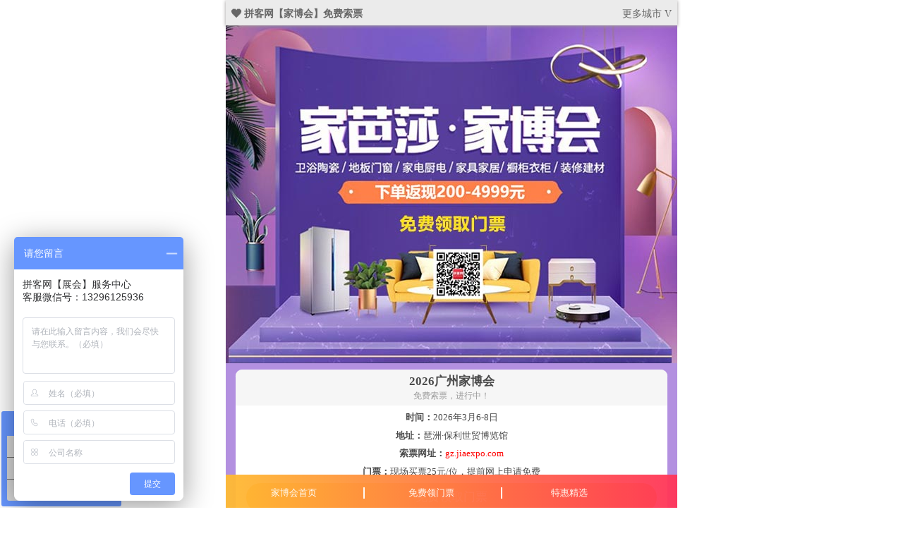

--- FILE ---
content_type: text/html
request_url: http://www.pinkecity.com/m/jiabasha-gz-2020.asp?src=lyhbh-m
body_size: 6466
content:
<!DOCTYPE html>
<html lang="Zh-cn" class="hf-mobile" style="font-size: 36px; ">
<head>
<meta http-equiv="Content-Type" content="text/html; charset=UTF-8">
<meta http-equiv="X-UA-Compatible" content="IE=edge">
<meta name="viewport" content="width=device-width, initial-scale=1">
<meta content="width=device-width, initial-scale=1.0, maximum-scale=1.0, user-scalable=0" name="viewport">
<title>广州家博会_2026广州家博会门票_3月6-8日_广州家博会_2026免费领票处</title>
<meta name="keywords" content="广州家博会,家博会,家博会门票,广州家装节,广州家博会门票">
<meta name="description" content="拼客网_家博会【免费索票处】2026广州家芭莎家博会（广州家装展）将于3月6-8日，在琶洲·保利世贸博览馆，联合中国婚博会打造的广州大型家博会，广州家芭莎家博会隶属于中国婚博会旗下,涉及装修建材，家具家电，卫浴厨具等。为您提供一站式家装采购平台，打造完美婚房！">
<link rel="stylesheet" type="text/css" href="home/jiabasha/images/mui.min.css">
<link rel="stylesheet" type="text/css" href="https://jiabohui.oss-cn-shanghai.aliyuncs.com/images-jbs/jiabasha.css">
<script src="home/jiabasha/images/hapj.m.min.js"></script>

<link rel="shortcut icon" type="image/x-icon" href="/favicon.ico">

<style type="text/css">
.header0{ margin-left:10px; width:100%;  max-width:640px;  box-shadow: 0 1px 5px #9c9898; position:fixed; z-index:99999; background-color: #EBEBEB; margin:0 auto; color:#333; font-size:0.4rem; top:0px; height: 36px; line-height: 28px; font-family: 'Microsoft Yahei'}
.header0 a{ext-align: center; margin: 0 auto; color:#666; font-size:0.4rem; line-height: 38px; padding: 8px;text-decoration: none;}
.header0 span{float:right;}
</style>

</head>
<body>
<!--头部banner-->

<div class="header0">
    <b><a href="http://www.pinkecity.com/m/home.asp" >❤ 拼客网【家博会】免费索票</a></b>
	<span><a href="http://www.pinkecity.com/m/jiabohui.asp" >更多城市 V</a></span>
</div>

<div class="wleft">
<div class="wapsplit" style="border-top:#fff 35px solid;"></div>
</div>





<header class="top-img">
        <img alt="家博会-免费索票" src="https://jiabohui.oss-cn-shanghai.aliyuncs.com/images-jbs/jiabasha_top_m.jpg" width="100%">
</header>
<div class="container">

    <!--头部表单-->
    <div class="form-con">
        <div class="per-number">
            <p><a name="bm"></a><b>2026广州家博会</b></p>
                <div class="last">免费索票，进行中！<span></span></div>
        </div>
        <form id="form-one" style="text-align: center">
            <div class="tic-desc">
               <b>时间：</b>2026年3月6-8日
            </div>
            <div class="tic-desc">
               <b>地址：</b>琶洲·保利世贸博览馆
            </div>
            <div class="tic-desc">
               <b>索票网址：</b><a href="http://gz.jiaexpo.com/" ><font color="#FF0000">gz.jiaexpo.com</font></a>
            </div>
            <div class="tic-desc">
               <span ><b>门票：</b>现场买票25元/位，提前网上申请免费</span>
            </div>
            <a rel="nofollow" href="https://expo.jiabasha.com/m/guangzhou/?src=p.m.jbs-gz.lyhbh-m&uid=pinke">
            <div type="button" class="btn-submit-one">
               免费领取门票</div>
            </a>
            <div class="tic-desc2">
                填写信息，我们将免费为您快递价值50元的家庭套票一份
            </div>
        </form>
    </div>

    <!--活动亮点-->
    <div class="active-con">
        <ul class="list-act">
          <img alt="家博会-省钱秘籍" src="https://jiabohui.oss-cn-shanghai.aliyuncs.com/images-jbs/jiabasha_gz_m_01.jpg" width="100%">
          <img alt="家博会-促销价格实例" src="https://jiabohui.oss-cn-shanghai.aliyuncs.com/images-jbs/jiabasha_m_02.jpg" width="100%">
          <img alt="家博会-合作商家" src="https://jiabohui.oss-cn-shanghai.aliyuncs.com/images-jbs/jiabasha_m_03.jpg" width="100%">
          <img alt="家博会-商家现金券" src="https://jiabohui.oss-cn-shanghai.aliyuncs.com/images-jbs/jiabasha_m_04.jpg" width="100%">
          <img alt="家博会-展馆地图" src="https://jiabohui.oss-cn-shanghai.aliyuncs.com/images-jbs/jiabasha_map_gz_m.jpg" width="100%">
          <img alt="家博会-往届回顾" src="https://jiabohui.oss-cn-shanghai.aliyuncs.com/images-jbs/jiabasha_m_05.jpg" width="100%">
          <img alt="家博会-平台优势" src="https://jiabohui.oss-cn-shanghai.aliyuncs.com/images-jbs/jiabasha_m_06.jpg" width="100%">
        </ul>
    </div>
    
    
</div>
<!--底部导航-->
<div class="nav-page">
    <div class="list-nav">
    <a href="#bm">家博会首页</a>
    <a rel="nofollow" href="https://expo.jiabasha.com/m/guangzhou/?src=p.m.jbs.gz.lyhbh-m&uid=pinke">免费领门票</a>
    <a href="#bm">特惠精选</a>
    </div>
</div>
<div class="up-to-top" style="display: block;"></div>


<footer class="footer-box">

<ul>
  <li><b><a href="http://www.jiaexpo.com/" >全国家博会</a></b></li>
  <li><a href="http://m.jiaexpo.com/" >家博会首页</a></li>
  <li><a href="http://sh.jiaexpo.com/" >上海家博会</a></li>
  <li><a href="http://gz.jiaexpo.com/" >广州家博会</a></li>
  <li><a href="http://hz.jiaexpo.com/" >杭州家博会</a></li>
  <li><a href="http://tj.jiaexpo.com/" >天津家博会</a></li>
  <li><a href="http://wh.jiaexpo.com/" >武汉家博会</a></li>
  <li><a href="http://bj.jiaexpo.com/" >北京家博会</a></li>
</ul>


   <p>主办单位：<b>家芭莎·家博会</b></p>
   <p>2026 <a href="http://www.jiaexpo.com">www.jiaexpo.com</a>&nbsp; ALL rights reserved</p>
   <p>版权所有：拼客网 jiaExpo 家博会 - 家芭莎家博会</p>
   <p>沪ICP备06059753号  </p>
   <p>中国百万新人信赖的装修建材采购平台！</p>
   <p>参展电话：021-61119936</p>
   <p>售后电话：15527831022</p>
</footer>


<!-- 底部结束-->


 


<script>
var _hmt = _hmt || [];
(function() {
  var hm = document.createElement("script");
  hm.src = "https://hm.baidu.com/hm.js?42973509359354ed174371672241306e";
  var s = document.getElementsByTagName("script")[0]; 
  s.parentNode.insertBefore(hm, s);
})();
</script>



</body>


</html>

--- FILE ---
content_type: text/css
request_url: http://www.pinkecity.com/m/home/jiabasha/images/mui.min.css
body_size: 75444
content:
html{font-family:sans-serif;-webkit-text-size-adjust:100%}
body{margin:0}
article,aside,details,figcaption,figure,footer,header,hgroup,main,nav,section,summary{display:block}
audio,canvas,progress,video{display:inline-block;vertical-align:baseline}
audio:not([controls]){display:none;height:0}
[hidden],template{display:none}
a{background:0 0}
a:active,a:hover{outline:0}
abbr[title]{border-bottom:1px dotted}
b,strong{font-weight:700}
dfn{font-style:italic}
h1{margin:.67em 0}
mark{color:#000;background:#ff0}
small{font-size:80%}
sub,sup{font-size:75%;line-height:0;position:relative;vertical-align:baseline}
sup{top:-.5em}
sub{bottom:-.25em}
img{border:0}
svg:not(:root){overflow:hidden}
figure{margin:1em 40px}
hr{box-sizing:content-box;height:0}
pre{overflow:auto}
code,kbd,pre,samp{font-family:monospace,monospace;font-size:1em}
button,input,optgroup,select,textarea{font:inherit;margin:0;color:inherit}
button{overflow:visible}
button,select{text-transform:none}
button,html input[type=button],input[type=reset],input[type=submit]{cursor:pointer;-webkit-appearance:button}
button[disabled],html input[disabled]{cursor:default}
input{line-height:normal}
input[type=checkbox],input[type=radio]{box-sizing:border-box;padding:0}
input[type=number]::-webkit-inner-spin-button,input[type=number]::-webkit-outer-spin-button{height:auto}
input[type=search]::-webkit-search-cancel-button,input[type=search]::-webkit-search-decoration{-webkit-appearance:none}
fieldset{margin:0 2px;padding:.35em .625em .75em;border:1px solid silver}
legend{padding:0;border:0}
textarea{overflow:auto}
optgroup{font-weight:700}
table{border-spacing:0;border-collapse:collapse}
td,th{padding:0}
*{-webkit-box-sizing:border-box;box-sizing:border-box;outline:0;-webkit-tap-highlight-color:transparent;-webkit-tap-highlight-color:transparent}
body{font-family:'Helvetica Neue',Helvetica,sans-serif;font-size:17px;line-height:21px;color:#000;background-color:#efeff4;-webkit-overflow-scrolling:touch}
a{text-decoration:none;color:#007aff}
a:active{color:#0062cc}
.mui-content{background-color:#efeff4;-webkit-overflow-scrolling:touch}
.mui-bar-nav~.mui-content{padding-top:44px}
.mui-bar-nav~.mui-content.mui-scroll-wrapper .mui-scrollbar-vertical{top:44px}
.mui-bar-header-secondary~.mui-content{padding-top:88px}
.mui-bar-header-secondary~.mui-content.mui-scroll-wrapper .mui-scrollbar-vertical{top:88px}
.mui-bar-footer~.mui-content{padding-bottom:44px}
.mui-bar-footer~.mui-content.mui-scroll-wrapper .mui-scrollbar-vertical{bottom:44px}
.mui-bar-footer-secondary~.mui-content{padding-bottom:88px}
.mui-bar-footer-secondary~.mui-content.mui-scroll-wrapper .mui-scrollbar-vertical{bottom:88px}
.mui-bar-tab~.mui-content{padding-bottom:50px}
.mui-bar-tab~.mui-content.mui-scroll-wrapper .mui-scrollbar-vertical{bottom:50px}
.mui-bar-footer-secondary-tab~.mui-content{padding-bottom:94px}
.mui-bar-footer-secondary-tab~.mui-content.mui-scroll-wrapper .mui-scrollbar-vertical{bottom:94px}
.mui-content-padded{margin:10px}
.mui-inline{display:inline-block;vertical-align:top}
.mui-block{display:block!important}
.mui-visibility{visibility:visible!important}
.mui-hidden{display:none!important}
.mui-ellipsis{overflow:hidden;white-space:nowrap;text-overflow:ellipsis}
.mui-ellipsis-2{display:-webkit-box;overflow:hidden;white-space:normal!important;text-overflow:ellipsis;word-wrap:break-word;-webkit-line-clamp:2;-webkit-box-orient:vertical}
.mui-table{display:table;width:100%;table-layout:fixed}
.mui-table-cell{position:relative;display:table-cell}
.mui-text-left{text-align:left!important}
.mui-text-center{text-align:center!important}
.mui-text-justify{text-align:justify!important}
.mui-text-right{text-align:right!important}
.mui-pull-left{float:left}
.mui-pull-right{float:right}
.mui-list-unstyled{padding-left:0;list-style:none}
.mui-list-inline{margin-left:-5px;padding-left:0;list-style:none}
.mui-list-inline>li{display:inline-block;padding-right:5px;padding-left:5px}
.mui-clearfix:after,.mui-clearfix:before{display:table;content:' '}
.mui-clearfix:after{clear:both}
.mui-bg-primary{background-color:#007aff}
.mui-bg-positive{background-color:#4cd964}
.mui-bg-negative{background-color:#dd524d}
.mui-error{margin:88px 35px;padding:10px;border-radius:6px;background-color:#bbb}
.mui-subtitle{font-size:15px}
h1,h2,h3,h4,h5,h6{line-height:1;margin-top:5px;margin-bottom:5px}
.mui-h1,h1{font-size:36px}
.mui-h2,h2{font-size:30px}
.mui-h3,h3{font-size:24px}
.mui-h4,h4{font-size:18px}
.mui-h5,h5{font-size:14px;font-weight:400;color:#8f8f94}
.mui-h6,h6{font-size:12px;font-weight:400;color:#8f8f94}
p{font-size:14px;margin-top:0;margin-bottom:10px;color:#8f8f94}
.mui-row:after,.mui-row:before{display:table;content:' '}
.mui-row:after{clear:both}
.mui-col-sm-1,.mui-col-sm-10,.mui-col-sm-11,.mui-col-sm-12,.mui-col-sm-2,.mui-col-sm-3,.mui-col-sm-4,.mui-col-sm-5,.mui-col-sm-6,.mui-col-sm-7,.mui-col-sm-8,.mui-col-sm-9,.mui-col-xs-1,.mui-col-xs-10,.mui-col-xs-11,.mui-col-xs-12,.mui-col-xs-2,.mui-col-xs-3,.mui-col-xs-4,.mui-col-xs-5,.mui-col-xs-6,.mui-col-xs-7,.mui-col-xs-8,.mui-col-xs-9{position:relative;min-height:1px}
.mui-row>[class*=mui-col-]{float:left}
.mui-col-xs-12{width:100%}
.mui-col-xs-11{width:91.66666667%}
.mui-col-xs-10{width:83.33333333%}
.mui-col-xs-9{width:75%}
.mui-col-xs-8{width:66.66666667%}
.mui-col-xs-7{width:58.33333333%}
.mui-col-xs-6{width:50%}
.mui-col-xs-5{width:41.66666667%}
.mui-col-xs-4{width:33.33333333%}
.mui-col-xs-3{width:25%}
.mui-col-xs-2{width:16.66666667%}
.mui-col-xs-1{width:8.33333333%}
@media (min-width:400px){.mui-col-sm-12{width:100%}
.mui-col-sm-11{width:91.66666667%}
.mui-col-sm-10{width:83.33333333%}
.mui-col-sm-9{width:75%}
.mui-col-sm-8{width:66.66666667%}
.mui-col-sm-7{width:58.33333333%}
.mui-col-sm-6{width:50%}
.mui-col-sm-5{width:41.66666667%}
.mui-col-sm-4{width:33.33333333%}
.mui-col-sm-3{width:25%}
.mui-col-sm-2{width:16.66666667%}
.mui-col-sm-1{width:8.33333333%}
}
.mui-scroll-wrapper{position:absolute;z-index:2;top:0;bottom:0;left:0;overflow:hidden;width:100%}
.mui-scroll{position:absolute;z-index:1;width:100%;-webkit-transform:translateZ(0);transform:translateZ(0)}
.mui-scrollbar{position:absolute;z-index:9998;overflow:hidden;-webkit-transition:500ms;transition:500ms;transform:translateZ(0px);pointer-events:none;opacity:0}
.mui-scrollbar-vertical{top:0;right:1px;bottom:2px;width:4px}
.mui-scrollbar-vertical .mui-scrollbar-indicator{width:100%}
.mui-scrollbar-horizontal{right:2px;bottom:0;left:2px;height:4px}
.mui-scrollbar-horizontal .mui-scrollbar-indicator{height:100%}
.mui-scrollbar-indicator{position:absolute;display:block;box-sizing:border-box;-webkit-transition:.01s cubic-bezier(.1,.57,.1,1);transition:.01s cubic-bezier(.1,.57,.1,1);transform:translate(0px,0) translateZ(0px);border:1px solid rgba(255,255,255,.80196);border-radius:2px;background:rgba(0,0,0,.39804)}
.mui-plus-pullrefresh .mui-fullscreen .mui-scroll-wrapper .mui-scroll-wrapper,.mui-plus-pullrefresh .mui-fullscreen .mui-slider-group .mui-scroll-wrapper{position:absolute;top:0;bottom:0;left:0;overflow:hidden;width:100%}
.mui-plus-pullrefresh .mui-fullscreen .mui-scroll-wrapper .mui-scroll,.mui-plus-pullrefresh .mui-fullscreen .mui-slider-group .mui-scroll{position:absolute;width:100%}
.mui-plus-pullrefresh .mui-scroll-wrapper,.mui-plus-pullrefresh .mui-slider-group{position:static;top:auto;bottom:auto;left:auto;overflow:auto;width:auto}
.mui-plus-pullrefresh .mui-slider-group{overflow:visible}
.mui-plus-pullrefresh .mui-scroll{position:static;width:auto}
.mui-off-canvas-wrap .mui-bar{position:absolute!important;-webkit-transform:translate3d(0,0,0);transform:translate3d(0,0,0);-webkit-box-shadow:none;box-shadow:none}
.mui-off-canvas-wrap{position:relative;z-index:1;overflow:hidden;width:100%;height:100%}
.mui-off-canvas-wrap .mui-inner-wrap{position:relative;z-index:1;width:100%;height:100%}
.mui-off-canvas-wrap .mui-inner-wrap.mui-transitioning{-webkit-transition:-webkit-transform 350ms;transition:transform 350ms cubic-bezier(.165,.84,.44,1)}
.mui-off-canvas-wrap .mui-inner-wrap .mui-off-canvas-left{-webkit-transform:translate3d(-100%,0,0);transform:translate3d(-100%,0,0)}
.mui-off-canvas-wrap .mui-inner-wrap .mui-off-canvas-right{-webkit-transform:translate3d(100%,0,0);transform:translate3d(100%,0,0)}
.mui-off-canvas-wrap.mui-active{overflow:hidden;height:100%}
.mui-off-canvas-wrap.mui-active .mui-off-canvas-backdrop{position:absolute;z-index:998;top:0;right:0;bottom:0;left:0;display:block;transition:background 350ms cubic-bezier(.165,.84,.44,1);background:rgba(0,0,0,.4);box-shadow:-4px 0 4px rgba(0,0,0,.5),4px 0 4px rgba(0,0,0,.5);-webkit-tap-highlight-color:transparent}
.mui-off-canvas-wrap.mui-slide-in .mui-off-canvas-right{z-index:10000!important;-webkit-transform:translate3d(100%,0,0)}
.mui-off-canvas-wrap.mui-slide-in .mui-off-canvas-left{z-index:10000!important;-webkit-transform:translate3d(-100%,0,0)}
.mui-off-canvas-left,.mui-off-canvas-right{position:absolute;z-index:-1;top:0;bottom:0;visibility:hidden;box-sizing:content-box;width:70%;min-height:100%;background:#333;-webkit-overflow-scrolling:touch}
.mui-off-canvas-left.mui-transitioning,.mui-off-canvas-right.mui-transitioning{-webkit-transition:-webkit-transform 350ms cubic-bezier(.165,.84,.44,1);transition:transform 350ms cubic-bezier(.165,.84,.44,1)}
.mui-off-canvas-left{left:0}
.mui-off-canvas-right{right:0}
.mui-off-canvas-wrap:not(.mui-slide-in).mui-scalable{background-color:#333}
.mui-off-canvas-wrap:not(.mui-slide-in).mui-scalable>.mui-off-canvas-left,.mui-off-canvas-wrap:not(.mui-slide-in).mui-scalable>.mui-off-canvas-right{width:80%;-webkit-transform:scale(.8);transform:scale(.8);opacity:.1}
.mui-off-canvas-wrap:not(.mui-slide-in).mui-scalable>.mui-off-canvas-left.mui-transitioning,.mui-off-canvas-wrap:not(.mui-slide-in).mui-scalable>.mui-off-canvas-right.mui-transitioning{-webkit-transition:-webkit-transform 350ms cubic-bezier(.165,.84,.44,1),opacity 350ms cubic-bezier(.165,.84,.44,1);transition:transform 350ms cubic-bezier(.165,.84,.44,1),opacity 350ms cubic-bezier(.165,.84,.44,1)}
.mui-off-canvas-wrap:not(.mui-slide-in).mui-scalable>.mui-off-canvas-left{-webkit-transform-origin:-100%;transform-origin:-100%}
.mui-off-canvas-wrap:not(.mui-slide-in).mui-scalable>.mui-off-canvas-right{-webkit-transform-origin:200%;transform-origin:200%}
.mui-off-canvas-wrap:not(.mui-slide-in).mui-scalable.mui-active>.mui-inner-wrap{-webkit-transform:scale(.8);transform:scale(.8)}
.mui-off-canvas-wrap:not(.mui-slide-in).mui-scalable.mui-active>.mui-off-canvas-left,.mui-off-canvas-wrap:not(.mui-slide-in).mui-scalable.mui-active>.mui-off-canvas-right{-webkit-transform:scale(1);transform:scale(1);opacity:1}
.mui-loading .mui-spinner{display:block;margin:0 auto}
.mui-spinner{display:inline-block;width:24px;height:24px;-webkit-transform-origin:50%;transform-origin:50%;-webkit-animation:spinner-spin 1s step-end infinite;animation:spinner-spin 1s step-end infinite}
.mui-spinner:after{display:block;width:100%;height:100%;content:'';background-image:url(data:image/svg+xml;charset=utf-8,<svg\ viewBox=\'0\ 0\ 120\ 120\'\ xmlns=\'http://www.w3.org/2000/svg\'\ xmlns:xlink=\'http://www.w3.org/1999/xlink\'><defs><line\ id=\'l\'\ x1=\'60\'\ x2=\'60\'\ y1=\'7\'\ y2=\'27\'\ stroke=\'%236c6c6c\'\ stroke-width=\'11\'\ stroke-linecap=\'round\'/></defs><g><use\ xlink:href=\'%23l\'\ opacity=\'.27\'/><use\ xlink:href=\'%23l\'\ opacity=\'.27\'\ transform=\'rotate\\\\(30\ 60,60);background-repeat:no-repeat;background-position: 50% 50%;background-size:100%}
.mui-spinner-white:after{background-image:url(data:image/svg+xml;charset=utf-8,<svg\ viewBox=\'0\ 0\ 120\ 120\'\ xmlns=\'http://www.w3.org/2000/svg\'\ xmlns:xlink=\'http://www.w3.org/1999/xlink\'><defs><line\ id=\'l\'\ x1=\'60\'\ x2=\'60\'\ y1=\'7\'\ y2=\'27\'\ stroke=\'%23fff\'\ stroke-width=\'11\'\ stroke-linecap=\'round\'/></defs><g><use\ xlink:href=\'%23l\'\ opacity=\'.27\'/><use\ xlink:href=\'%23l\'\ opacity=\'.27\'\ transform=\'rotate\\\\(30\ 60,60)}
@-webkit-keyframes spinner-spin{0%{-webkit-transform:rotate(0deg)}
8.33333333%{-webkit-transform:rotate(30deg)}
16.66666667%{-webkit-transform:rotate(60deg)}
25%{-webkit-transform:rotate(90deg)}
33.33333333%{-webkit-transform:rotate(120deg)}
41.66666667%{-webkit-transform:rotate(150deg)}
50%{-webkit-transform:rotate(180deg)}
58.33333333%{-webkit-transform:rotate(210deg)}
66.66666667%{-webkit-transform:rotate(240deg)}
75%{-webkit-transform:rotate(270deg)}
83.33333333%{-webkit-transform:rotate(300deg)}
91.66666667%{-webkit-transform:rotate(330deg)}
100%{-webkit-transform:rotate(360deg)}
}
@keyframes spinner-spin{0%{transform:rotate(0deg)}
8.33333333%{transform:rotate(30deg)}
16.66666667%{transform:rotate(60deg)}
25%{transform:rotate(90deg)}
33.33333333%{transform:rotate(120deg)}
41.66666667%{transform:rotate(150deg)}
50%{transform:rotate(180deg)}
58.33333333%{transform:rotate(210deg)}
66.66666667%{transform:rotate(240deg)}
75%{transform:rotate(270deg)}
83.33333333%{transform:rotate(300deg)}
91.66666667%{transform:rotate(330deg)}
100%{transform:rotate(360deg)}
}
.mui-btn,button,input[type=button],input[type=reset],input[type=submit]{font-size:14px;font-weight:400;line-height:1.42;position:relative;display:inline-block;margin-bottom:0;padding:6px 12px;cursor:pointer;-webkit-transition:all;transition:all;-webkit-transition-timing-function:linear;transition-timing-function:linear;-webkit-transition-duration:.2s;transition-duration:.2s;text-align:center;vertical-align:top;white-space:nowrap;color:#333;border:1px solid #ccc;border-radius:3px;border-top-left-radius:3px;border-top-right-radius:3px;border-bottom-right-radius:3px;border-bottom-left-radius:3px;background-color:#fff;background-clip:padding-box}
.mui-btn.mui-active:enabled,.mui-btn:enabled:active,button.mui-active:enabled,button:enabled:active,input[type=button].mui-active:enabled,input[type=button]:enabled:active,input[type=reset].mui-active:enabled,input[type=reset]:enabled:active,input[type=submit].mui-active:enabled,input[type=submit]:enabled:active{color:#fff;background-color:#929292}
.mui-btn.mui-disabled,.mui-btn:disabled,button.mui-disabled,button:disabled,input[type=button].mui-disabled,input[type=button]:disabled,input[type=reset].mui-disabled,input[type=reset]:disabled,input[type=submit].mui-disabled,input[type=submit]:disabled{opacity:.6}
.mui-btn-blue,.mui-btn-primary,input[type=submit]{color:#fff;border:1px solid #007aff;background-color:#007aff}
.mui-btn-blue.mui-active:enabled,.mui-btn-blue:enabled:active,.mui-btn-primary.mui-active:enabled,.mui-btn-primary:enabled:active,input[type=submit].mui-active:enabled,input[type=submit]:enabled:active{color:#fff;border:1px solid #0062cc;background-color:#0062cc}
.mui-btn-green,.mui-btn-positive,.mui-btn-success{color:#fff;border:1px solid #4cd964;background-color:#4cd964}
.mui-btn-green.mui-active:enabled,.mui-btn-green:enabled:active,.mui-btn-positive.mui-active:enabled,.mui-btn-positive:enabled:active,.mui-btn-success.mui-active:enabled,.mui-btn-success:enabled:active{color:#fff;border:1px solid #2ac845;background-color:#2ac845}
.mui-btn-warning,.mui-btn-yellow{color:#fff;border:1px solid #f0ad4e;background-color:#f0ad4e}
.mui-btn-warning.mui-active:enabled,.mui-btn-warning:enabled:active,.mui-btn-yellow.mui-active:enabled,.mui-btn-yellow:enabled:active{color:#fff;border:1px solid #ec971f;background-color:#ec971f}
.mui-btn-danger,.mui-btn-negative,.mui-btn-red{color:#fff;border:1px solid #dd524d;background-color:#dd524d}
.mui-btn-danger.mui-active:enabled,.mui-btn-danger:enabled:active,.mui-btn-negative.mui-active:enabled,.mui-btn-negative:enabled:active,.mui-btn-red.mui-active:enabled,.mui-btn-red:enabled:active{color:#fff;border:1px solid #cf2d28;background-color:#cf2d28}
.mui-btn-purple,.mui-btn-royal{color:#fff;border:1px solid #8a6de9;background-color:#8a6de9}
.mui-btn-purple.mui-active:enabled,.mui-btn-purple:enabled:active,.mui-btn-royal.mui-active:enabled,.mui-btn-royal:enabled:active{color:#fff;border:1px solid #6641e2;background-color:#6641e2}
.mui-btn-grey{color:#fff;border:1px solid #c7c7cc;background-color:#c7c7cc}
.mui-btn-grey.mui-active:enabled,.mui-btn-grey:enabled:active{color:#fff;border:1px solid #acacb4;background-color:#acacb4}
.mui-btn-outlined{background-color:transparent}
.mui-btn-outlined.mui-btn-blue,.mui-btn-outlined.mui-btn-primary{color:#007aff}
.mui-btn-outlined.mui-btn-green,.mui-btn-outlined.mui-btn-positive,.mui-btn-outlined.mui-btn-success{color:#4cd964}
.mui-btn-outlined.mui-btn-warning,.mui-btn-outlined.mui-btn-yellow{color:#f0ad4e}
.mui-btn-outlined.mui-btn-danger,.mui-btn-outlined.mui-btn-negative,.mui-btn-outlined.mui-btn-red{color:#dd524d}
.mui-btn-outlined.mui-btn-purple,.mui-btn-outlined.mui-btn-royal{color:#8a6de9}
.mui-btn-outlined.mui-btn-blue:enabled:active,.mui-btn-outlined.mui-btn-danger:enabled:active,.mui-btn-outlined.mui-btn-green:enabled:active,.mui-btn-outlined.mui-btn-negative:enabled:active,.mui-btn-outlined.mui-btn-positive:enabled:active,.mui-btn-outlined.mui-btn-primary:enabled:active,.mui-btn-outlined.mui-btn-purple:enabled:active,.mui-btn-outlined.mui-btn-red:enabled:active,.mui-btn-outlined.mui-btn-royal:enabled:active,.mui-btn-outlined.mui-btn-success:enabled:active,.mui-btn-outlined.mui-btn-warning:enabled:active,.mui-btn-outlined.mui-btn-yellow:enabled:active{color:#fff}
.mui-btn-link{padding-top:6px;padding-bottom:6px;color:#007aff;border:0;background-color:transparent}
.mui-btn-link.mui-active:enabled,.mui-btn-link:enabled:active{color:#0062cc;background-color:transparent}
.mui-btn-block{font-size:18px;display:block;width:100%;margin-bottom:10px;padding:15px 0}
.mui-btn .mui-badge{font-size:14px;margin:-2px -4px -2px 4px;background-color:rgba(0,0,0,.15)}
.mui-btn .mui-badge-inverted,.mui-btn:enabled:active .mui-badge-inverted{background-color:transparent}
.mui-btn-negative:enabled:active .mui-badge-inverted,.mui-btn-positive:enabled:active .mui-badge-inverted,.mui-btn-primary:enabled:active .mui-badge-inverted{color:#fff}
.mui-btn-block .mui-badge{position:absolute;right:0;margin-right:10px}
.mui-btn .mui-icon{font-size:inherit}
.mui-btn.mui-icon{font-size:14px;line-height:1.42}
.mui-btn.mui-fab{width:56px;height:56px;padding:16px;border-radius:50%;outline:0}
.mui-btn.mui-fab.mui-btn-mini{width:40px;height:40px;padding:8px}
.mui-btn.mui-fab .mui-icon{font-size:24px;line-height:24px;width:24px;height:24px}
.mui-btn .mui-spinner{width:14px;height:14px;vertical-align:text-bottom}
.mui-btn-block .mui-spinner{width:22px;height:22px}
.mui-bar{position:fixed;z-index:10;right:0;left:0;height:44px;padding-right:10px;padding-left:10px;border-bottom:0;background-color:#f7f7f7;-webkit-box-shadow:0 0 1px rgba(0,0,0,.85);box-shadow:0 0 1px rgba(0,0,0,.85);-webkit-backface-visibility:hidden;backface-visibility:hidden}
.mui-bar .mui-title{right:40px;left:40px;display:inline-block;overflow:hidden;width:auto;margin:0;text-overflow:ellipsis}
.mui-bar .mui-backdrop{background:0 0}
.mui-bar-header-secondary{top:44px}
.mui-bar-footer{bottom:0}
.mui-bar-footer-secondary{bottom:44px}
.mui-bar-footer-secondary-tab{bottom:50px}
.mui-bar-footer,.mui-bar-footer-secondary,.mui-bar-footer-secondary-tab{border-top:0}
.mui-bar-transparent{top:0;background-color:rgba(247,247,247,0);-webkit-box-shadow:none;box-shadow:none}
.mui-bar-nav{top:0;-webkit-box-shadow:0 1px 6px #ccc;box-shadow:0 1px 6px #ccc}
.mui-bar-nav~.mui-content .mui-anchor{display:block;visibility:hidden;height:45px;margin-top:-45px}
.mui-bar-nav.mui-bar .mui-icon{margin-right:-10px;margin-left:-10px;padding-right:10px;padding-left:10px}
.mui-title{font-size:17px;font-weight:500;line-height:44px;position:absolute;display:block;width:100%;margin:0 -10px;padding:0;text-align:center;white-space:nowrap;color:#000}
.mui-title a{color:inherit}
.mui-bar-tab{bottom:0;display:table;width:100%;height:50px;padding:0;table-layout:fixed;border-top:0;border-bottom:0;-webkit-touch-callout:none}
.mui-bar-tab .mui-tab-item{display:table-cell;overflow:hidden;width:1%;height:50px;text-align:center;vertical-align:middle;white-space:nowrap;text-overflow:ellipsis;color:#929292}
.mui-bar-tab .mui-tab-item.mui-active{color:#007aff}
.mui-bar-tab .mui-tab-item .mui-icon{top:3px;width:24px;height:24px;padding-top:0;padding-bottom:0}
.mui-bar-tab .mui-tab-item .mui-icon~.mui-tab-label{font-size:11px;display:block;overflow:hidden;text-overflow:ellipsis}
.mui-bar-tab .mui-tab-item .mui-icon:active{background:0 0}
.mui-focusin>.mui-bar-header-secondary,.mui-focusin>.mui-bar-nav{position:absolute}
.mui-focusin>.mui-bar~.mui-content{padding-bottom:0}
.mui-bar .mui-btn{font-weight:400;position:relative;z-index:20;top:7px;margin-top:0;padding:6px 12px 7px}
.mui-bar .mui-btn.mui-pull-right{margin-left:10px}
.mui-bar .mui-btn.mui-pull-left{margin-right:10px}
.mui-bar .mui-btn-link{font-size:16px;line-height:44px;top:0;padding:0;color:#007aff;border:0}
.mui-bar .mui-btn-link.mui-active,.mui-bar .mui-btn-link:active{color:#0062cc}
.mui-bar .mui-btn-block{font-size:16px;top:6px;margin-bottom:0;padding:5px 0}
.mui-bar .mui-btn-nav.mui-pull-left{margin-left:-5px}
.mui-bar .mui-btn-nav.mui-pull-left .mui-icon-left-nav{margin-right:-3px}
.mui-bar .mui-btn-nav.mui-pull-right{margin-right:-5px}
.mui-bar .mui-btn-nav.mui-pull-right .mui-icon-right-nav{margin-left:-3px}
.mui-bar .mui-btn-nav:active{opacity:.3}
.mui-bar .mui-icon{font-size:24px;position:relative;z-index:20;padding-top:10px;padding-bottom:10px}
.mui-bar .mui-icon:active{opacity:.3}
.mui-bar .mui-btn .mui-icon{top:1px;margin:0;padding:0}
.mui-bar .mui-title .mui-icon{margin:0;padding:0}
.mui-bar .mui-title .mui-icon.mui-icon-caret{top:4px;margin-left:-5px}
.mui-bar input[type=search]{height:29px;margin:6px 0}
.mui-bar .mui-input-row .mui-btn{padding:12px 10px}
.mui-bar .mui-search:before{margin-top:-10px}
.mui-bar .mui-input-row .mui-input-clear~.mui-icon-clear,.mui-bar .mui-input-row .mui-input-speech~.mui-icon-speech{top:0;right:12px}
.mui-bar.mui-bar-header-secondary .mui-input-row .mui-input-clear~.mui-icon-clear,.mui-bar.mui-bar-header-secondary .mui-input-row .mui-input-speech~.mui-icon-speech{top:0;right:0}
.mui-bar .mui-segmented-control{top:7px;width:auto;margin:0 auto}
.mui-bar.mui-bar-header-secondary .mui-segmented-control{top:0}
.mui-badge{font-size:12px;line-height:1;display:inline-block;padding:3px 6px;color:#333;border-radius:100px;background-color:rgba(0,0,0,.15)}
.mui-badge.mui-badge-inverted{padding:0 5px 0 0;color:#929292;background-color:transparent}
.mui-badge-blue,.mui-badge-primary{color:#fff;background-color:#007aff}
.mui-badge-blue.mui-badge-inverted,.mui-badge-primary.mui-badge-inverted{color:#007aff;background-color:transparent}
.mui-badge-green,.mui-badge-success{color:#fff;background-color:#4cd964}
.mui-badge-green.mui-badge-inverted,.mui-badge-success.mui-badge-inverted{color:#4cd964;background-color:transparent}
.mui-badge-warning,.mui-badge-yellow{color:#fff;background-color:#f0ad4e}
.mui-badge-warning.mui-badge-inverted,.mui-badge-yellow.mui-badge-inverted{color:#f0ad4e;background-color:transparent}
.mui-badge-danger,.mui-badge-red{color:#fff;background-color:#dd524d}
.mui-badge-danger.mui-badge-inverted,.mui-badge-red.mui-badge-inverted{color:#dd524d;background-color:transparent}
.mui-badge-purple,.mui-badge-royal{color:#fff;background-color:#8a6de9}
.mui-badge-purple.mui-badge-inverted,.mui-badge-royal.mui-badge-inverted{color:#8a6de9;background-color:transparent}
.mui-icon .mui-badge{font-size:10px;line-height:1.4;position:absolute;top:-2px;left:100%;margin-left:-10px;padding:1px 5px;color:#fff;background:red}
.mui-card{font-size:14px;position:relative;overflow:hidden;margin:10px;border-radius:2px;background-color:#fff;background-clip:padding-box;box-shadow:0 1px 2px rgba(0,0,0,.3)}
.mui-content>.mui-card:first-child{margin-top:15px}
.mui-card .mui-input-group .mui-input-row:last-child:after,.mui-card .mui-input-group .mui-input-row:last-child:before,.mui-card .mui-input-group:after,.mui-card .mui-input-group:before{height:0}
.mui-card .mui-table-view{margin-bottom:0;border-top:0;border-bottom:0;border-radius:6px}
.mui-card .mui-table-view .mui-table-view-cell:first-child,.mui-card .mui-table-view .mui-table-view-divider:first-child{top:0;border-top-left-radius:6px;border-top-right-radius:6px}
.mui-card .mui-table-view .mui-table-view-cell:last-child,.mui-card .mui-table-view .mui-table-view-divider:last-child{border-bottom-right-radius:6px;border-bottom-left-radius:6px}
.mui-card .mui-table-view:after,.mui-card .mui-table-view:before,.mui-card>.mui-table-view>.mui-table-view-cell:last-child:after,.mui-card>.mui-table-view>.mui-table-view-cell:last-child:before{height:0}
.mui-card-footer,.mui-card-header{position:relative;display:-webkit-box;display:-webkit-flex;display:flex;min-height:44px;padding:10px 15px;-webkit-box-pack:justify;-webkit-justify-content:space-between;justify-content:space-between;-webkit-box-align:center;-webkit-align-items:center;align-items:center}
.mui-card-footer .mui-card-link,.mui-card-header .mui-card-link{line-height:44px;position:relative;display:-webkit-box;display:-webkit-flex;display:flex;height:44px;margin-top:-10px;margin-bottom:-10px;-webkit-transition-duration:.3s;transition-duration:.3s;text-decoration:none;-webkit-box-pack:start;-webkit-justify-content:flex-start;justify-content:flex-start;-webkit-box-align:center;-webkit-align-items:center;align-items:center}
.mui-card-footer:before,.mui-card-header:after{position:absolute;top:0;right:0;left:0;height:1px;content:'';-webkit-transform:scaleY(.5);transform:scaleY(.5);background-color:#c8c7cc}
.mui-card-header{font-size:17px;border-radius:2px 2px 0 0}
.mui-card-header:after{top:auto;bottom:0}
.mui-card-header>img:first-child{font-size:0;line-height:0;float:left;width:34px;height:34px}
.mui-card-footer{color:#6d6d72;border-radius:0 0 2px 2px}
.mui-card-content{font-size:14px;position:relative}
.mui-card-content-inner{position:relative;padding:15px}
.mui-card-media{vertical-align:bottom;color:#fff;background-position:center;background-size:cover}
.mui-card-header.mui-card-media{display:block;padding:10px}
.mui-card-header.mui-card-media .mui-media-body{font-size:14px;font-weight:500;line-height:17px;margin-bottom:0;margin-left:44px;color:#333}
.mui-card-header.mui-card-media .mui-media-body p{font-size:13px;margin-bottom:0}
.mui-table-view{position:relative;margin-top:0;margin-bottom:0;padding-left:0;list-style:none;background-color:#fff}
.mui-table-view:after{position:absolute;right:0;bottom:0;left:0;height:1px;content:'';-webkit-transform:scaleY(.5);transform:scaleY(.5);background-color:#c8c7cc}
.mui-table-view:before{position:absolute;right:0;left:0;height:1px;content:'';-webkit-transform:scaleY(.5);transform:scaleY(.5);background-color:#c8c7cc;top:-1px}
.mui-table-view-icon .mui-table-view-cell .mui-navigate-right .mui-icon{font-size:20px;margin-top:-1px;margin-right:5px;margin-left:-5px}
.mui-table-view-icon .mui-table-view-cell:after{left:40px}
.mui-table-view-chevron .mui-table-view-cell{padding-right:65px}
.mui-table-view-chevron .mui-table-view-cell>a:not(.mui-btn){margin-right:-65px}
.mui-table-view-radio .mui-table-view-cell{padding-right:65px}
.mui-table-view-radio .mui-table-view-cell>a:not(.mui-btn){margin-right:-65px}
.mui-table-view-radio .mui-table-view-cell .mui-navigate-right:after{font-size:30px;font-weight:600;right:9px;content:'';color:#007aff}
.mui-table-view-radio .mui-table-view-cell.mui-selected .mui-navigate-right:after{content:'\e472'}
.mui-table-view-inverted{color:#fff;background:#333}
.mui-table-view-inverted:after{position:absolute;right:0;bottom:0;left:0;height:1px;content:'';-webkit-transform:scaleY(.5);transform:scaleY(.5);background-color:#222}
.mui-table-view-inverted:before{position:absolute;top:0;right:0;left:0;height:1px;content:'';-webkit-transform:scaleY(.5);transform:scaleY(.5);background-color:#222}
.mui-table-view-inverted .mui-table-view-cell:after{position:absolute;right:0;bottom:0;left:15px;height:1px;content:'';-webkit-transform:scaleY(.5);transform:scaleY(.5);background-color:#222}
.mui-table-view-inverted .mui-table-view-cell.mui-active,.mui-table-view-inverted .mui-table-view-cell>a:not(.mui-btn).mui-active{background-color:#242424}
.mui-table-view-cell{position:relative;overflow:hidden;padding:11px 15px;-webkit-touch-callout:none}
.mui-table-view-cell:after{position:absolute;right:0;bottom:0;left:15px;height:1px;content:'';-webkit-transform:scaleY(.5);transform:scaleY(.5);background-color:#c8c7cc}
.mui-table-view-cell.mui-checkbox input[type=checkbox],.mui-table-view-cell.mui-radio input[type=radio]{top:8px}
.mui-table-view-cell.mui-checkbox.mui-left,.mui-table-view-cell.mui-radio.mui-left{padding-left:58px}
.mui-table-view-cell.mui-active{background-color:#eee}
.mui-table-view-cell:last-child:after,.mui-table-view-cell:last-child:before{height:0}
.mui-table-view-cell>a:not(.mui-btn){position:relative;display:block;overflow:hidden;margin:-11px -15px;padding:inherit;white-space:nowrap;text-overflow:ellipsis;color:inherit}
.mui-table-view-cell>a:not(.mui-btn).mui-active{background-color:#eee}
.mui-table-view-cell p{margin-bottom:0}
.mui-table-view-cell.mui-transitioning>.mui-slider-handle,.mui-table-view-cell.mui-transitioning>.mui-slider-left .mui-btn,.mui-table-view-cell.mui-transitioning>.mui-slider-right .mui-btn{-webkit-transition:-webkit-transform 300ms ease;transition:transform 300ms ease}
.mui-table-view-cell.mui-active>.mui-slider-handle{background-color:#eee}
.mui-table-view-cell>.mui-slider-handle{position:relative;background-color:#fff}
.mui-table-view-cell>.mui-slider-handle .mui-navigate-right:after,.mui-table-view-cell>.mui-slider-handle.mui-navigate-right:after{right:0}
.mui-table-view-cell>.mui-slider-handle,.mui-table-view-cell>.mui-slider-left .mui-btn,.mui-table-view-cell>.mui-slider-right .mui-btn{-webkit-transition:-webkit-transform 0ms ease;transition:transform 0ms ease}
.mui-table-view-cell>.mui-slider-left,.mui-table-view-cell>.mui-slider-right{position:absolute;top:0;display:-webkit-box;display:-webkit-flex;display:flex;height:100%}
.mui-table-view-cell>.mui-slider-left>.mui-btn,.mui-table-view-cell>.mui-slider-right>.mui-btn{position:relative;left:0;display:-webkit-box;display:-webkit-flex;display:flex;padding:0 30px;color:#fff;border:0;border-radius:0;-webkit-box-align:center;-webkit-align-items:center;align-items:center}
.mui-table-view-cell>.mui-slider-left>.mui-btn:after,.mui-table-view-cell>.mui-slider-right>.mui-btn:after{position:absolute;z-index:-1;top:0;width:600%;height:100%;content:'';background:inherit}
.mui-table-view-cell>.mui-slider-left>.mui-btn.mui-icon,.mui-table-view-cell>.mui-slider-right>.mui-btn.mui-icon{font-size:30px}
.mui-table-view-cell>.mui-slider-right{right:0;-webkit-transition:-webkit-transform 0ms ease;transition:transform 0ms ease;-webkit-transform:translateX(100%);transform:translateX(100%)}
.mui-table-view-cell>.mui-slider-left{left:0;-webkit-transition:-webkit-transform 0ms ease;transition:transform 0ms ease;-webkit-transform:translateX(-100%);transform:translateX(-100%)}
.mui-table-view-cell>.mui-slider-left>.mui-btn:after{right:100%;margin-right:-1px}
.mui-table-view-divider{font-weight:500;position:relative;margin-top:-1px;margin-left:0;padding-top:6px;padding-bottom:6px;padding-left:15px;color:#999;background-color:#fafafa}
.mui-table-view-divider:after{position:absolute;right:0;bottom:0;left:0;height:1px;content:'';-webkit-transform:scaleY(.5);transform:scaleY(.5);background-color:#c8c7cc}
.mui-table-view-divider:before{position:absolute;top:0;right:0;left:0;height:1px;content:'';-webkit-transform:scaleY(.5);transform:scaleY(.5);background-color:#c8c7cc}
.mui-table-view .mui-media,.mui-table-view .mui-media-body{overflow:hidden}
.mui-table-view .mui-media-large .mui-media-object{line-height:80px;max-width:80px;height:80px}
.mui-table-view .mui-media .mui-subtitle{color:#000}
.mui-table-view .mui-media-object{line-height:42px;max-width:42px;height:42px}
.mui-table-view .mui-media-object.mui-pull-left{margin-right:10px}
.mui-table-view .mui-media-object.mui-pull-right{margin-left:10px}
.mui-table-view .mui-table-view-cell.mui-media-icon .mui-media-object{line-height:29px;max-width:29px;height:29px;margin:-4px 0}
.mui-table-view .mui-table-view-cell.mui-media-icon .mui-media-object img{line-height:29px;max-width:29px;height:29px}
.mui-table-view .mui-table-view-cell.mui-media-icon .mui-media-object.mui-pull-left{margin-right:10px}
.mui-table-view .mui-table-view-cell.mui-media-icon .mui-media-object .mui-icon{font-size:29px}
.mui-table-view .mui-table-view-cell.mui-media-icon .mui-media-body:after{position:absolute;right:0;bottom:0;left:55px;height:1px;content:'';-webkit-transform:scaleY(.5);transform:scaleY(.5);background-color:#c8c7cc}
.mui-table-view .mui-table-view-cell.mui-media-icon:after{height:0!important}
.mui-table-view.mui-unfold .mui-table-view-cell.mui-collapse .mui-table-view{display:block}
.mui-table-view.mui-unfold .mui-table-view-cell.mui-collapse .mui-table-view:after,.mui-table-view.mui-unfold .mui-table-view-cell.mui-collapse .mui-table-view:before{height:0!important}
.mui-table-view.mui-unfold .mui-table-view-cell.mui-media-icon.mui-collapse .mui-media-body:after{position:absolute;right:0;bottom:0;left:70px;height:1px;content:'';-webkit-transform:scaleY(.5);transform:scaleY(.5);background-color:#c8c7cc}
.mui-table-view-cell>.mui-badge,.mui-table-view-cell>.mui-btn,.mui-table-view-cell>.mui-switch,.mui-table-view-cell>a>.mui-badge,.mui-table-view-cell>a>.mui-btn,.mui-table-view-cell>a>.mui-switch{position:absolute;top:50%;right:15px;-webkit-transform:translateY(-50%);transform:translateY(-50%)}
.mui-table-view-cell .mui-navigate-right>.mui-badge,.mui-table-view-cell .mui-navigate-right>.mui-btn,.mui-table-view-cell .mui-navigate-right>.mui-switch,.mui-table-view-cell .mui-push-left>.mui-badge,.mui-table-view-cell .mui-push-left>.mui-btn,.mui-table-view-cell .mui-push-left>.mui-switch,.mui-table-view-cell .mui-push-right>.mui-badge,.mui-table-view-cell .mui-push-right>.mui-btn,.mui-table-view-cell .mui-push-right>.mui-switch,.mui-table-view-cell>a .mui-navigate-right>.mui-badge,.mui-table-view-cell>a .mui-navigate-right>.mui-btn,.mui-table-view-cell>a .mui-navigate-right>.mui-switch,.mui-table-view-cell>a .mui-push-left>.mui-badge,.mui-table-view-cell>a .mui-push-left>.mui-btn,.mui-table-view-cell>a .mui-push-left>.mui-switch,.mui-table-view-cell>a .mui-push-right>.mui-badge,.mui-table-view-cell>a .mui-push-right>.mui-btn,.mui-table-view-cell>a .mui-push-right>.mui-switch{right:35px}
.mui-content>.mui-table-view:first-child{margin-top:15px}
.mui-table-view-cell.mui-collapse .mui-table-view .mui-table-view-cell:last-child:after,.mui-table-view-cell.mui-collapse .mui-table-view:after,.mui-table-view-cell.mui-collapse .mui-table-view:before{height:0}
.mui-table-view-cell.mui-collapse>.mui-navigate-right:after,.mui-table-view-cell.mui-collapse>.mui-push-right:after{content:'\e581'}
.mui-table-view-cell.mui-collapse.mui-active{margin-top:-1px}
.mui-table-view-cell.mui-collapse.mui-active .mui-collapse-content,.mui-table-view-cell.mui-collapse.mui-active .mui-table-view{display:block}
.mui-table-view-cell.mui-collapse.mui-active>.mui-navigate-right:after,.mui-table-view-cell.mui-collapse.mui-active>.mui-push-right:after{content:'\e580'}
.mui-table-view-cell.mui-collapse.mui-active .mui-table-view-cell>a:not(.mui-btn).mui-active{margin-left:-31px;padding-left:47px}
.mui-table-view-cell.mui-collapse .mui-collapse-content{position:relative;display:none;overflow:hidden;margin:11px -15px -11px;padding:8px 15px;-webkit-transition:height .35s ease;-o-transition:height .35s ease;transition:height .35s ease;background:#fff}
.mui-table-view-cell.mui-collapse .mui-collapse-content>.mui-input-group,.mui-table-view-cell.mui-collapse .mui-collapse-content>.mui-slider{width:auto;height:auto;margin:-8px -15px}
.mui-table-view-cell.mui-collapse .mui-collapse-content>.mui-slider{margin:-8px -16px}
.mui-table-view-cell.mui-collapse .mui-table-view{display:none;margin-top:11px;margin-right:-15px;margin-bottom:-11px;margin-left:-15px;border:0}
.mui-table-view-cell.mui-collapse .mui-table-view.mui-table-view-chevron{margin-right:-65px}
.mui-table-view-cell.mui-collapse .mui-table-view .mui-table-view-cell{padding-left:31px;background-position:31px 100%}
.mui-table-view-cell.mui-collapse .mui-table-view .mui-table-view-cell:after{position:absolute;right:0;bottom:0;left:30px;height:1px;content:'';-webkit-transform:scaleY(.5);transform:scaleY(.5);background-color:#c8c7cc}
.mui-table-view.mui-grid-view{font-size:0;display:block;width:100%;padding:0 10px 10px 0;white-space:normal}
.mui-table-view.mui-grid-view .mui-table-view-cell{font-size:17px;display:inline-block;margin-right:-4px;padding:10px 0 0 14px;text-align:center;vertical-align:middle;background:0 0}
.mui-table-view.mui-grid-view .mui-table-view-cell .mui-media-object{width:100%;max-width:100%;height:auto}
.mui-table-view.mui-grid-view .mui-table-view-cell>a:not(.mui-btn){margin:-10px 0 0 -14px}
.mui-table-view.mui-grid-view .mui-table-view-cell>a:not(.mui-btn).mui-active,.mui-table-view.mui-grid-view .mui-table-view-cell>a:not(.mui-btn):active{background:0 0}
.mui-table-view.mui-grid-view .mui-table-view-cell .mui-media-body{font-size:15px;line-height:15px;display:block;width:100%;height:15px;margin-top:8px;text-overflow:ellipsis;color:#333}
.mui-table-view.mui-grid-view .mui-table-view-cell:after,.mui-table-view.mui-grid-view .mui-table-view-cell:before{height:0}
.mui-grid-view.mui-grid-9{margin:0;padding:0;border-top:1px solid #eee;border-left:1px solid #eee;background-color:#f2f2f2}
.mui-grid-view.mui-grid-9:after,.mui-grid-view.mui-grid-9:before{display:table;content:' '}
.mui-grid-view.mui-grid-9:after{clear:both;position:static}
.mui-grid-view.mui-grid-9 .mui-table-view-cell{margin:0;padding:11px 15px;vertical-align:top;border-right:1px solid #eee;border-bottom:1px solid #eee}
.mui-grid-view.mui-grid-9 .mui-table-view-cell.mui-active{background-color:#eee}
.mui-grid-view.mui-grid-9 .mui-table-view-cell>a:not(.mui-btn){margin:0;padding:10px 0}
.mui-grid-view.mui-grid-9:before{height:0}
.mui-grid-view.mui-grid-9 .mui-media{color:#797979}
.mui-grid-view.mui-grid-9 .mui-media .mui-icon{font-size:2.4em;position:relative}
.mui-slider-cell{position:relative}
.mui-slider-cell>.mui-slider-handle{z-index:1}
.mui-slider-cell>.mui-slider-left,.mui-slider-cell>.mui-slider-right{position:absolute;z-index:0;top:0;bottom:0}
.mui-slider-cell>.mui-slider-left{left:0}
.mui-slider-cell>.mui-slider-right{right:0}
input,select,textarea{font-family:'Helvetica Neue',Helvetica,sans-serif;font-size:17px;-webkit-tap-highlight-color:transparent;-webkit-tap-highlight-color:transparent}
input:focus,select:focus,textarea:focus{-webkit-tap-highlight-color:transparent;-webkit-tap-highlight-color:transparent;-webkit-user-modify:read-write-plaintext-only}
input[type=color],input[type=date],input[type=datetime-local],input[type=datetime],input[type=email],input[type=month],input[type=number],input[type=password],input[type=search],input[type=tel],input[type=text],input[type=time],input[type=url],input[type=week],select,textarea{line-height:21px;width:100%;height:40px;margin-bottom:15px;padding:10px 15px;-webkit-user-select:text;border:1px solid rgba(0,0,0,.2);border-radius:3px;outline:0;background-color:#fff;-webkit-appearance:none}
input[type=number]::-webkit-inner-spin-button,input[type=number]::-webkit-outer-spin-button{margin:0;-webkit-appearance:none}
input[type=search]{font-size:16px;-webkit-box-sizing:border-box;box-sizing:border-box;height:34px;text-align:center;border:0;border-radius:6px;background-color:rgba(0,0,0,.1)}
input[type=search]:focus{text-align:left}
textarea{height:auto;resize:none}
select{font-size:14px;height:auto;margin-top:1px;border:0!important;background-color:#fff}
select:focus{-webkit-user-modify:read-only}
.mui-input-group{position:relative;padding:0;border:0;background-color:#fff}
.mui-input-group:after{position:absolute;right:0;bottom:0;left:0;height:1px;content:'';-webkit-transform:scaleY(.5);transform:scaleY(.5);background-color:#c8c7cc}
.mui-input-group:before{position:absolute;top:0;right:0;left:0;height:1px;content:'';-webkit-transform:scaleY(.5);transform:scaleY(.5);background-color:#c8c7cc}
.mui-input-group input,.mui-input-group textarea{margin-bottom:0;border:0;border-radius:0;background-color:transparent;-webkit-box-shadow:none;box-shadow:none}
.mui-input-group input[type=search]{background:0 0}
.mui-input-group input:last-child{background-image:none}
.mui-input-row{clear:left;overflow:hidden}
.mui-input-row select{font-size:17px;height:37px;padding:0}
.mui-input-row .mui-btn+input,.mui-input-row label+input,.mui-input-row:last-child{background:0 0}
.mui-input-group .mui-input-row{height:40px}
.mui-input-group .mui-input-row:after{position:absolute;right:0;bottom:0;left:15px;height:1px;content:'';-webkit-transform:scaleY(.5);transform:scaleY(.5);background-color:#c8c7cc}
.mui-input-row label{font-family:'Helvetica Neue',Helvetica,sans-serif;line-height:1.1;float:left;width:35%;padding:11px 15px}
.mui-input-row label~input,.mui-input-row label~select,.mui-input-row label~textarea{float:right;width:65%;margin-bottom:0;padding-left:0;border:0}
.mui-input-row .mui-btn{line-height:1.1;float:right;width:15%;padding:10px 15px}
.mui-input-row .mui-btn~input,.mui-input-row .mui-btn~select,.mui-input-row .mui-btn~textarea{float:left;width:85%;margin-bottom:0;padding-left:0;border:0}
.mui-button-row{position:relative;padding-top:5px;text-align:center}
.mui-input-group .mui-button-row{height:45px}
.mui-input-row{position:relative}
.mui-input-row.mui-input-range{overflow:visible;padding-right:20px}
.mui-input-row .mui-inline{padding:8px 0}
.mui-input-row .mui-input-clear~.mui-icon-clear,.mui-input-row .mui-input-password~.mui-icon-eye,.mui-input-row .mui-input-speech~.mui-icon-speech{font-size:20px;position:absolute;z-index:1;top:10px;right:0;width:38px;height:38px;text-align:center;color:#999}
.mui-input-row .mui-input-clear~.mui-icon-clear.mui-active,.mui-input-row .mui-input-password~.mui-icon-eye.mui-active,.mui-input-row .mui-input-speech~.mui-icon-speech.mui-active{color:#007aff}
.mui-input-row .mui-input-speech~.mui-icon-speech{font-size:24px;top:8px}
.mui-input-row .mui-input-clear~.mui-icon-clear~.mui-icon-speech{display:none}
.mui-input-row .mui-input-clear~.mui-icon-clear.mui-hidden~.mui-icon-speech{display:inline-block}
.mui-input-row .mui-icon-speech~.mui-placeholder{right:38px}
.mui-input-row.mui-search .mui-icon-clear{top:7px}
.mui-input-row.mui-search .mui-icon-speech{top:5px}
.mui-checkbox,.mui-radio{position:relative}
.mui-checkbox label,.mui-radio label{display:inline-block;float:none;width:100%;padding-right:58px}
.mui-checkbox.mui-left input[type=checkbox],.mui-radio.mui-left input[type=radio]{left:20px}
.mui-checkbox.mui-left label,.mui-radio.mui-left label{padding-right:15px;padding-left:58px}
.mui-checkbox input[type=checkbox],.mui-radio input[type=radio]{position:absolute;top:4px;right:20px;display:inline-block;width:28px;height:26px;border:0;outline:0!important;background-color:transparent;-webkit-appearance:none}
.mui-checkbox input[type=checkbox][disabled]:before,.mui-radio input[type=radio][disabled]:before{opacity:.3}
.mui-checkbox input[type=checkbox]:before,.mui-radio input[type=radio]:before{font-family:Muiicons;font-size:28px;font-weight:400;line-height:1;text-decoration:none;color:#aaa;border-radius:0;background:0 0;-webkit-font-smoothing:antialiased}
.mui-checkbox input[type=checkbox]:checked:before,.mui-radio input[type=radio]:checked:before{color:#007aff}
.mui-checkbox label.mui-disabled,.mui-checkbox.mui-disabled label,.mui-radio label.mui-disabled,.mui-radio.mui-disabled label{opacity:.4}
.mui-radio input[type=radio]:before{content:'\e411'}
.mui-radio input[type=radio]:checked:before{content:'\e441'}
.mui-checkbox input[type=checkbox]:before{content:'\e411'}
.mui-checkbox input[type=checkbox]:checked:before{content:'\e442'}
.mui-select{position:relative}
.mui-select:before{font-family:Muiicons;position:absolute;top:8px;right:21px;content:'\e581';color:rgba(170,170,170,.6)}
.mui-input-row .mui-switch{float:right;margin-top:5px;margin-right:20px}
.mui-input-range input[type=range]{position:relative;width:100%;height:2px;margin:17px 0;padding:0;cursor:pointer;border:0;border-radius:3px;outline:0;background-color:#999;-webkit-appearance:none!important}
.mui-input-range input[type=range]::-webkit-slider-thumb{width:28px;height:28px;border-color:#0062cc;border-radius:50%;background-color:#007aff;background-clip:padding-box;-webkit-appearance:none!important}
.mui-input-range label~input[type=range]{width:65%}
.mui-input-range .mui-tooltip{font-size:36px;line-height:64px;position:absolute;z-index:1;top:-70px;width:64px;height:64px;text-align:center;opacity:.8;color:#333;border:1px solid #ddd;border-radius:6px;background-color:#fff;text-shadow:0 1px 0 #f3f3f3}
.mui-search{position:relative}
.mui-search input[type=search]{padding-left:30px}
.mui-search .mui-placeholder{font-size:16px;line-height:34px;position:absolute;z-index:1;top:0;right:0;bottom:0;left:0;display:inline-block;height:34px;text-align:center;color:#999;border:0;border-radius:6px;background:0 0}
.mui-search .mui-placeholder .mui-icon{font-size:20px;color:#333}
.mui-search:before{font-family:Muiicons;font-size:20px;font-weight:400;position:absolute;top:50%;right:50%;display:none;margin-top:-18px;margin-right:31px;content:'\e466'}
.mui-search.mui-active:before{font-size:20px;right:auto;left:5px;display:block;margin-right:0}
.mui-search.mui-active input[type=search]{text-align:left}
.mui-search.mui-active .mui-placeholder{display:none}
.mui-segmented-control{font-size:15px;font-weight:400;position:relative;display:table;overflow:hidden;width:100%;table-layout:fixed;border:1px solid #007aff;border-radius:3px;background-color:transparent;-webkit-touch-callout:none}
.mui-segmented-control.mui-segmented-control-vertical{border-collapse:collapse;border-width:0;border-radius:0}
.mui-segmented-control.mui-segmented-control-vertical .mui-control-item{display:block;border-bottom:1px solid #c8c7cc;border-left-width:0}
.mui-segmented-control.mui-scroll-wrapper{height:38px}
.mui-segmented-control.mui-scroll-wrapper .mui-scroll{width:auto;height:40px;white-space:nowrap}
.mui-segmented-control.mui-scroll-wrapper .mui-control-item{display:inline-block;width:auto;padding:0 20px;border:0}
.mui-segmented-control .mui-control-item{line-height:38px;display:table-cell;overflow:hidden;width:1%;-webkit-transition:background-color .1s linear;transition:background-color .1s linear;text-align:center;white-space:nowrap;text-overflow:ellipsis;color:#007aff;border-color:#007aff;border-left:1px solid #007aff}
.mui-segmented-control .mui-control-item:first-child{border-left-width:0}
.mui-segmented-control .mui-control-item.mui-active{color:#fff;background-color:#007aff}
.mui-segmented-control.mui-segmented-control-inverted{width:100%;border:0;border-radius:0}
.mui-segmented-control.mui-segmented-control-inverted.mui-segmented-control-vertical .mui-control-item,.mui-segmented-control.mui-segmented-control-inverted.mui-segmented-control-vertical .mui-control-item.mui-active{border-bottom:1px solid #c8c7cc}
.mui-segmented-control.mui-segmented-control-inverted .mui-control-item{color:inherit;border:0}
.mui-segmented-control.mui-segmented-control-inverted .mui-control-item.mui-active{color:#007aff;border-bottom:2px solid #007aff;background:0 0}
.mui-segmented-control.mui-segmented-control-inverted~.mui-slider-progress-bar{background-color:#007aff}
.mui-segmented-control-positive{border:1px solid #4cd964}
.mui-segmented-control-positive .mui-control-item{color:#4cd964;border-color:inherit}
.mui-segmented-control-positive .mui-control-item.mui-active{color:#fff;background-color:#4cd964}
.mui-segmented-control-positive.mui-segmented-control-inverted .mui-control-item.mui-active{color:#4cd964;border-bottom:2px solid #4cd964;background:0 0}
.mui-segmented-control-positive.mui-segmented-control-inverted~.mui-slider-progress-bar{background-color:#4cd964}
.mui-segmented-control-negative{border:1px solid #dd524d}
.mui-segmented-control-negative .mui-control-item{color:#dd524d;border-color:inherit}
.mui-segmented-control-negative .mui-control-item.mui-active{color:#fff;background-color:#dd524d}
.mui-segmented-control-negative.mui-segmented-control-inverted .mui-control-item.mui-active{color:#dd524d;border-bottom:2px solid #dd524d;background:0 0}
.mui-segmented-control-negative.mui-segmented-control-inverted~.mui-slider-progress-bar{background-color:#dd524d}
.mui-control-content{position:relative;display:none}
.mui-control-content.mui-active{display:block}
.mui-popover{position:absolute;z-index:999;display:none;width:280px;-webkit-transition:opacity .3s;transition:opacity .3s;-webkit-transition-property:opacity;transition-property:opacity;-webkit-transform:none;transform:none;opacity:0;border-radius:7px;background-color:#f7f7f7;-webkit-box-shadow:0 0 15px rgba(0,0,0,.1);box-shadow:0 0 15px rgba(0,0,0,.1)}
.mui-popover .mui-popover-arrow{position:absolute;z-index:1000;top:-25px;left:0;overflow:hidden;width:26px;height:26px}
.mui-popover .mui-popover-arrow:after{position:absolute;top:19px;left:0;width:26px;height:26px;content:' ';-webkit-transform:rotate(45deg);transform:rotate(45deg);border-radius:3px;background:#f7f7f7}
.mui-popover .mui-popover-arrow.mui-bottom{top:100%;left:-26px;margin-top:-1px}
.mui-popover .mui-popover-arrow.mui-bottom:after{top:-19px;left:0}
.mui-popover.mui-popover-action{bottom:0;width:100%;-webkit-transition:-webkit-transform .3s,opacity .3s;transition:transform .3s,opacity .3s;-webkit-transform:translate3d(0,100%,0);transform:translate3d(0,100%,0);border-radius:0;background:0 0;-webkit-box-shadow:none;box-shadow:none}
.mui-popover.mui-popover-action .mui-popover-arrow{display:none}
.mui-popover.mui-popover-action.mui-popover-bottom{position:fixed}
.mui-popover.mui-popover-action.mui-active{-webkit-transform:translate3d(0,0,0);transform:translate3d(0,0,0)}
.mui-popover.mui-popover-action .mui-table-view{margin:8px;text-align:center;color:#007aff;border-radius:4px}
.mui-popover.mui-popover-action .mui-table-view .mui-table-view-cell:after{position:absolute;right:0;bottom:0;left:0;height:1px;content:'';-webkit-transform:scaleY(.5);transform:scaleY(.5);background-color:#c8c7cc}
.mui-popover.mui-popover-action .mui-table-view small{font-weight:400;line-height:1.3;display:block}
.mui-popover.mui-active{display:block;opacity:1}
.mui-popover .mui-bar~.mui-table-view{padding-top:44px}
.mui-backdrop{position:fixed;z-index:998;top:0;right:0;bottom:0;left:0;background-color:rgba(0,0,0,.3)}
.mui-bar-backdrop.mui-backdrop{bottom:50px;background:0 0}
.mui-backdrop-action.mui-backdrop{background-color:rgba(0,0,0,.3)}
.mui-backdrop-action.mui-backdrop,.mui-bar-backdrop.mui-backdrop{opacity:0}
.mui-backdrop-action.mui-backdrop.mui-active,.mui-bar-backdrop.mui-backdrop.mui-active{-webkit-transition:all .4s ease;transition:all .4s ease;opacity:1}
.mui-popover .mui-btn-block{margin-bottom:5px}
.mui-popover .mui-btn-block:last-child{margin-bottom:0}
.mui-popover .mui-bar{-webkit-box-shadow:none;box-shadow:none}
.mui-popover .mui-bar-nav{border-bottom:1px solid rgba(0,0,0,.15);border-top-left-radius:12px;border-top-right-radius:12px;-webkit-box-shadow:none;box-shadow:none}
.mui-popover .mui-scroll-wrapper{margin:7px 0;border-radius:7px;background-clip:padding-box}
.mui-popover .mui-scroll .mui-table-view{max-height:none}
.mui-popover .mui-table-view{overflow:auto;max-height:300px;margin-bottom:0;border-radius:7px;background-color:#f7f7f7;background-image:none;-webkit-overflow-scrolling:touch}
.mui-popover .mui-table-view:after,.mui-popover .mui-table-view:before{height:0}
.mui-popover .mui-table-view .mui-table-view-cell:first-child,.mui-popover .mui-table-view .mui-table-view-cell:first-child>a:not(.mui-btn){border-top-left-radius:12px;border-top-right-radius:12px}
.mui-popover .mui-table-view .mui-table-view-cell:last-child,.mui-popover .mui-table-view .mui-table-view-cell:last-child>a:not(.mui-btn){border-bottom-right-radius:12px;border-bottom-left-radius:12px}
.mui-popover.mui-bar-popover .mui-table-view{width:106px}
.mui-popover.mui-bar-popover .mui-table-view .mui-table-view-cell{padding:11px 15px;background-position:0 100%}
.mui-popover.mui-bar-popover .mui-table-view .mui-table-view-cell>a:not(.mui-btn){margin:-11px -15px -11px -15px}
.mui-popup-backdrop{position:fixed;z-index:998;top:0;right:0;bottom:0;left:0;-webkit-transition-duration:400ms;transition-duration:400ms;opacity:0;background:rgba(0,0,0,.4)}
.mui-popup-backdrop.mui-active{opacity:1}
.mui-popup{position:fixed;z-index:10000;top:46%;left:50%;display:none;width:7.867rem;height: 8.48rem;padding: 0;-webkit-transition-property:-webkit-transform,opacity;transition-property:transform,opacity;-webkit-transform:translate3d(-50%,-50%,0) scale(1.185);transform:translate3d(-50%,-50%,0) scale(1.185);text-align:center;opacity:0;color:#000;border-radius:13px}
.mui-popup.mui-popup-in{display:block;-webkit-transition-duration:400ms;transition-duration:400ms;-webkit-transform:translate3d(-50%,-50%,0) scale(1);transform:translate3d(-50%,-50%,0) scale(1);opacity:1;}
.mui-popup.mui-popup-out{-webkit-transition-duration:400ms;transition-duration:400ms;-webkit-transform:translate3d(-50%,-50%,0) scale(1);transform:translate3d(-50%,-50%,0) scale(1);opacity:0}
.mui-popup-inner{position:relative;padding:15px;border-radius:13px 13px 0 0;background:rgba(255,255,255,.95)}
.mui-popup-inner:after{position:absolute;z-index:15;top:auto;right:auto;bottom:0;left:0;display:block;width:100%;height:1px;content:'';-webkit-transform:scaleY(.5);transform:scaleY(.5);-webkit-transform-origin:50% 100%;transform-origin:50% 100%;background-color:rgba(0,0,0,.2)}
.mui-popup-title{font-size:18px;font-weight:500;text-align:center}
.mui-popup-title+.mui-popup-text{font-family:inherit;font-size:14px;margin:5px 0 0}
.mui-popup-buttons{position:relative;display:-webkit-box;display:-webkit-flex;display:flex;height:44px;-webkit-box-pack:center;-webkit-justify-content:center;justify-content:center}
.mui-popup-button{font-size:17px;line-height:44px;position:relative;display:block;overflow:hidden;box-sizing:border-box;width:100%;height:44px;padding:0 5px;cursor:pointer;text-align:center;white-space:nowrap;text-overflow:ellipsis;color:#007aff;background:rgba(255,255,255,.95);-webkit-box-flex:1}
.mui-popup-button:after{position:absolute;z-index:15;top:0;right:0;bottom:auto;left:auto;display:block;width:1px;height:100%;content:'';-webkit-transform:scaleX(.5);transform:scaleX(.5);-webkit-transform-origin:100% 50%;transform-origin:100% 50%;background-color:rgba(0,0,0,.2)}
.mui-popup-button:first-child{border-radius:0 0 0 13px}
.mui-popup-button:first-child:last-child{border-radius:0 0 13px 13px}
.mui-popup-button:last-child{border-radius:0 0 13px}
.mui-popup-button:last-child:after{display:none}
.mui-popup-button.mui-popup-button-bold{font-weight:600}
.mui-popup-input input{font-size:14px;width:100%;height:26px;margin:15px 0 0;padding:0 5px;border:1px solid rgba(0,0,0,.3);border-radius:0;background:#fff}
.mui-plus.mui-android .mui-popup-backdrop{-webkit-transition-duration:1ms;transition-duration:1ms}
.mui-plus.mui-android .mui-popup{-webkit-transition-duration:1ms;transition-duration:1ms;-webkit-transform:translate3d(-50%,-50%,0) scale(1);transform:translate3d(-50%,-50%,0) scale(1)}
.mui-progressbar{position:relative;display:block;overflow:hidden;width:100%;height:2px;-webkit-transform-origin:center top;transform-origin:center top;vertical-align:middle;border-radius:2px;background:#b6b6b6;-webkit-transform-style:preserve-3d;transform-style:preserve-3d}
.mui-progressbar span{position:absolute;top:0;left:0;width:100%;height:100%;-webkit-transition:150ms;transition:150ms;-webkit-transform:translate3d(-100%,0,0);transform:translate3d(-100%,0,0);background:#007aff}
.mui-progressbar.mui-progressbar-infinite:before{position:absolute;top:0;left:0;width:100%;height:100%;content:'';-webkit-transform:translate3d(0,0,0);transform:translate3d(0,0,0);-webkit-transform-origin:left center;transform-origin:left center;-webkit-animation:mui-progressbar-infinite 1s linear infinite;animation:mui-progressbar-infinite 1s linear infinite;background:#007aff}
body>.mui-progressbar{position:absolute;z-index:10000;top:44px;left:0;border-radius:0}
.mui-progressbar-in{-webkit-animation:mui-progressbar-in 300ms forwards;animation:mui-progressbar-in 300ms forwards}
.mui-progressbar-out{-webkit-animation:mui-progressbar-out 300ms forwards;animation:mui-progressbar-out 300ms forwards}
@-webkit-keyframes mui-progressbar-in{from{-webkit-transform:scaleY(0);opacity:0}
to{-webkit-transform:scaleY(1);opacity:1}
}
@keyframes mui-progressbar-in{from{transform:scaleY(0);opacity:0}
to{transform:scaleY(1);opacity:1}
}
@-webkit-keyframes mui-progressbar-out{from{-webkit-transform:scaleY(1);opacity:1}
to{-webkit-transform:scaleY(0);opacity:0}
}
@keyframes mui-progressbar-out{from{transform:scaleY(1);opacity:1}
to{transform:scaleY(0);opacity:0}
}
@-webkit-keyframes mui-progressbar-infinite{0%{-webkit-transform:translate3d(-50%,0,0) scaleX(.5)}
100%{-webkit-transform:translate3d(100%,0,0) scaleX(.5)}
}
@keyframes mui-progressbar-infinite{0%{transform:translate3d(-50%,0,0) scaleX(.5)}
100%{transform:translate3d(100%,0,0) scaleX(.5)}
}
.mui-pagination{display:inline-block;margin:0 auto;padding-left:0;border-radius:6px}
.mui-pagination>li{display:inline}
.mui-pagination>li>a,.mui-pagination>li>span{line-height:1.428571429;position:relative;float:left;margin-left:-1px;padding:6px 12px;text-decoration:none;color:#007aff;border:1px solid #ddd;background-color:#fff}
.mui-pagination>li:first-child>a,.mui-pagination>li:first-child>span{margin-left:0;border-top-left-radius:6px;border-bottom-left-radius:6px;background-clip:padding-box}
.mui-pagination>li:last-child>a,.mui-pagination>li:last-child>span{border-top-right-radius:6px;border-bottom-right-radius:6px;background-clip:padding-box}
.mui-pagination>li.mui-active>a,.mui-pagination>li.mui-active>a:active,.mui-pagination>li.mui-active>span,.mui-pagination>li.mui-active>span:active,.mui-pagination>li:active>a,.mui-pagination>li:active>a:active,.mui-pagination>li:active>span,.mui-pagination>li:active>span:active{z-index:2;cursor:default;color:#fff;border-color:#007aff;background-color:#007aff}
.mui-pagination>li.mui-disabled>a,.mui-pagination>li.mui-disabled>a:active,.mui-pagination>li.mui-disabled>span,.mui-pagination>li.mui-disabled>span:active{opacity:.6;color:#777;border:1px solid #ddd;background-color:#fff}
.mui-pagination-lg>li>a,.mui-pagination-lg>li>span{font-size:18px;padding:10px 16px}
.mui-pagination-sm>li>a,.mui-pagination-sm>li>span{font-size:12px;padding:5px 10px}
.mui-pager{padding-left:0;list-style:none;text-align:center}
.mui-pager:after,.mui-pager:before{display:table;content:' '}
.mui-pager:after{clear:both}
.mui-pager li{display:inline}
.mui-pager li>a,.mui-pager li>span{display:inline-block;padding:5px 14px;border:1px solid #ddd;border-radius:6px;background-color:#fff;background-clip:padding-box}
.mui-pager li.mui-active>a,.mui-pager li.mui-active>span,.mui-pager li:active>a,.mui-pager li:active>span{cursor:default;text-decoration:none;color:#fff;border-color:#007aff;background-color:#007aff}
.mui-pager .mui-next>a,.mui-pager .mui-next>span{float:right}
.mui-pager .mui-previous>a,.mui-pager .mui-previous>span{float:left}
.mui-pager .mui-disabled>a,.mui-pager .mui-disabled>a:active,.mui-pager .mui-disabled>span,.mui-pager .mui-disabled>span:active{opacity:.6;color:#777;border:1px solid #ddd;background-color:#fff}
.mui-modal{position:fixed;z-index:999;top:0;overflow:hidden;width:100%;min-height:100%;-webkit-transition:-webkit-transform .25s,opacity 1ms .25s;transition:transform .25s,opacity 1ms .25s;-webkit-transition-timing-function:cubic-bezier(.1,.5,.1,1);transition-timing-function:cubic-bezier(.1,.5,.1,1);-webkit-transform:translate3d(0,100%,0);transform:translate3d(0,100%,0);opacity:0;background-color:#fff}
.mui-modal.mui-active{height:100%;-webkit-transition:-webkit-transform .25s;transition:transform .25s;-webkit-transition-timing-function:cubic-bezier(.1,.5,.1,1);transition-timing-function:cubic-bezier(.1,.5,.1,1);-webkit-transform:translate3d(0,0,0);transform:translate3d(0,0,0);opacity:1}
.mui-android .mui-modal .mui-bar{position:static}
.mui-android .mui-modal .mui-bar-nav~.mui-content{padding-top:0}
.mui-slider{position:relative;z-index:1;overflow:hidden;width:100%}
.mui-slider .mui-segmented-control.mui-segmented-control-inverted .mui-control-item.mui-active{border-bottom:0}
.mui-slider .mui-segmented-control.mui-segmented-control-inverted~.mui-slider-group .mui-slider-item{border-top:1px solid #c8c7cc;border-bottom:1px solid #c8c7cc}
.mui-slider .mui-slider-group{font-size:0;position:relative;-webkit-transition:all 0s linear;transition:all 0s linear;white-space:nowrap}
.mui-slider .mui-slider-group .mui-slider-item{font-size:14px;position:relative;display:inline-block;width:100%;height:100%;vertical-align:top;white-space:normal}
.mui-slider .mui-slider-group .mui-slider-item>a:not(.mui-control-item){line-height:0;position:relative;display:block}
.mui-slider .mui-slider-group .mui-slider-item img{width:100%}
.mui-slider .mui-slider-group .mui-slider-item .mui-table-view:after,.mui-slider .mui-slider-group .mui-slider-item .mui-table-view:before{height:0}
.mui-slider .mui-slider-group.mui-slider-loop{-webkit-transform:translate(-100%,0);transform:translate(-100%,0)}
.mui-slider-title{line-height:30px;position:absolute;bottom:0;left:0;width:100%;height:30px;margin:0;text-align:left;text-indent:12px;opacity:.8;background-color:#000}
.mui-slider-indicator{position:absolute;bottom:8px;width:100%;text-align:center;background:0 0}
.mui-slider-indicator.mui-segmented-control{position:relative;bottom:auto}
.mui-slider-indicator .mui-indicator{display:inline-block;width:6px;height:6px;margin:1px 6px;cursor:pointer;border-radius:50%;background:#aaa;-webkit-box-shadow:0 0 1px 1px rgba(130,130,130,.7);box-shadow:0 0 1px 1px rgba(130,130,130,.7)}
.mui-slider-indicator .mui-active.mui-indicator{background:#fff}
.mui-slider-indicator .mui-icon{font-size:20px;line-height:30px;width:40px;height:30px;margin:3px;text-align:center;border:1px solid #ddd}
.mui-slider-indicator .mui-number{line-height:32px;display:inline-block;width:58px}
.mui-slider-indicator .mui-number span{color:#ff5053}
.mui-slider-progress-bar{z-index:1;height:2px;-webkit-transform:translateZ(0);transform:translateZ(0)}
.mui-switch{position:relative;display:block;width:74px;height:30px;-webkit-transition-timing-function:ease-in-out;transition-timing-function:ease-in-out;-webkit-transition-duration:.2s;transition-duration:.2s;-webkit-transition-property:background-color,border;transition-property:background-color,border;border:2px solid #ddd;border-radius:20px;background-color:#fff;background-clip:padding-box}
.mui-switch.mui-disabled{opacity:.3}
.mui-switch .mui-switch-handle{position:absolute;z-index:1;top:-1px;left:-1px;width:28px;height:28px;-webkit-transition:.2s ease-in-out;transition:.2s ease-in-out;-webkit-transition-property:-webkit-transform,width,left;transition-property:transform,width,left;border-radius:16px;background-color:#fff;background-clip:padding-box;-webkit-box-shadow:0 2px 5px rgba(0,0,0,.4);box-shadow:0 2px 5px rgba(0,0,0,.4)}
.mui-switch:before{font-size:13px;position:absolute;top:3px;right:11px;content:'Off';text-transform:uppercase;color:#999}
.mui-switch.mui-dragging{border-color:#f7f7f7;background-color:#f7f7f7}
.mui-switch.mui-dragging .mui-switch-handle{width:38px}
.mui-switch.mui-dragging.mui-active .mui-switch-handle{left:-11px;width:38px}
.mui-switch.mui-active{border-color:#4cd964;background-color:#4cd964}
.mui-switch.mui-active .mui-switch-handle{-webkit-transform:translate(43px,0);transform:translate(43px,0)}
.mui-switch.mui-active:before{right:auto;left:15px;content:'On';color:#fff}
.mui-switch input[type=checkbox]{display:none}
.mui-switch-mini{width:47px}
.mui-switch-mini:before{display:none}
.mui-switch-mini.mui-active .mui-switch-handle{-webkit-transform:translate(16px,0);transform:translate(16px,0)}
.mui-switch-blue.mui-active{border:2px solid #007aff;background-color:#007aff}
.mui-content.mui-fade{left:0;opacity:0}
.mui-content.mui-fade.mui-in{opacity:1}
.mui-content.mui-sliding{z-index:2;-webkit-transition:-webkit-transform .4s;transition:transform .4s;-webkit-transform:translate3d(0,0,0);transform:translate3d(0,0,0)}
.mui-content.mui-sliding.mui-left{z-index:1;-webkit-transform:translate3d(-100%,0,0);transform:translate3d(-100%,0,0)}
.mui-content.mui-sliding.mui-right{z-index:3;-webkit-transform:translate3d(100%,0,0);transform:translate3d(100%,0,0)}
.mui-navigate-right:after,.mui-push-left:after,.mui-push-right:after{font-family:Muiicons;font-size:inherit;line-height:1;position:absolute;top:50%;display:inline-block;-webkit-transform:translateY(-50%);transform:translateY(-50%);text-decoration:none;color:#bbb;-webkit-font-smoothing:antialiased}
.mui-push-left:after{left:15px;content:'\e582'}
.mui-navigate-right:after,.mui-push-right:after{right:15px;content:'\e583'}
.mui-pull-bottom-pocket,.mui-pull-top-pocket{position:absolute;left:0;display:block;visibility:hidden;overflow:hidden;width:100%;height:50px}
.mui-plus-pullrefresh .mui-pull-bottom-pocket,.mui-plus-pullrefresh .mui-pull-top-pocket{display:none;visibility:visible}
.mui-pull-top-pocket{top:0}
.mui-bar-nav~.mui-content .mui-pull-top-pocket{top:44px}
.mui-bar-nav~.mui-bar-header-secondary~.mui-content .mui-pull-top-pocket{top:88px}
.mui-pull-bottom-pocket{position:relative;bottom:0;height:40px}
.mui-pull-bottom-pocket .mui-pull-loading{visibility:hidden}
.mui-pull-bottom-pocket .mui-pull-loading.mui-in{display:inline-block}
.mui-pull{font-weight:700;position:absolute;right:0;bottom:10px;left:0;text-align:center;color:#777}
.mui-pull-loading{margin-right:10px;-webkit-transition:-webkit-transform .4s;transition:transform .4s;-webkit-transition-duration:400ms;transition-duration:400ms;vertical-align:middle}
.mui-pull-loading.mui-reverse{-webkit-transform:rotate(180deg) translateZ(0);transform:rotate(180deg) translateZ(0)}
.mui-pull-caption{font-size:15px;line-height:24px;position:relative;display:inline-block;overflow:visible;margin-top:0;vertical-align:middle}
.mui-pull-caption span{display:none}
.mui-pull-caption span.mui-in{display:inline}
.mui-toast-container{line-height:17px;position:fixed;z-index:10002;bottom:50px;left:50%;-webkit-transition:opacity .3s;transition:opacity .3s;-webkit-transform:translate(-50%,0);transform:translate(-50%,0);opacity:0}
.mui-toast-container.mui-active{opacity:.9}
.mui-toast-message{font-size:14px;padding:10px 25px;text-align:center;color:#fff;border-radius:6px;background-color:#323232}
.mui-numbox{position:relative;display:inline-block;overflow:hidden;width:120px;height:35px;padding:0 40px;vertical-align:top;vertical-align:middle;border:solid 1px #bbb;border-radius:3px;background-color:#efeff4}
.mui-numbox [class*=btn-numbox],.mui-numbox [class*=numbox-btn]{font-size:18px;font-weight:400;line-height:100%;position:absolute;top:0;overflow:hidden;width:40px;height:100%;padding:0;color:#555;border:none;border-radius:0;background-color:#f9f9f9}
.mui-numbox [class*=btn-numbox]:active,.mui-numbox [class*=numbox-btn]:active{background-color:#ccc}
.mui-numbox [class*=btn-numbox][disabled],.mui-numbox [class*=numbox-btn][disabled]{color:silver}
.mui-numbox .mui-btn-numbox-plus,.mui-numbox .mui-numbox-btn-plus{right:0;border-top-right-radius:3px;border-bottom-right-radius:3px}
.mui-numbox .mui-btn-numbox-minus,.mui-numbox .mui-numbox-btn-minus{left:0;border-top-left-radius:3px;border-bottom-left-radius:3px}
.mui-numbox .mui-input-numbox,.mui-numbox .mui-numbox-input{display:inline-block;overflow:hidden;width:100%!important;height:100%;margin:0;padding:0 3px!important;text-align:center;text-overflow:ellipsis;word-break:normal;border:none!important;border-right:solid 1px #ccc!important;border-left:solid 1px #ccc!important;border-radius:0!important}
.mui-input-row .mui-numbox{float:right;margin:2px 8px}
@font-face{font-family:Muiicons;font-weight:400;font-style:normal;src:url(../fonts/mui.ttf) format('truetype')}
.mui-icon{font-family:Muiicons;font-size:24px;font-weight:400;font-style:normal;line-height:1;display:inline-block;text-decoration:none;-webkit-font-smoothing:antialiased}
.mui-icon.mui-active{color:#007aff}
.mui-icon.mui-right:before{float:right;padding-left:.2em}
.mui-icon-contact:before{content:'\e100'}
.mui-icon-person:before{content:'\e101'}
.mui-icon-personadd:before{content:'\e102'}
.mui-icon-contact-filled:before{content:'\e130'}
.mui-icon-person-filled:before{content:'\e131'}
.mui-icon-personadd-filled:before{content:'\e132'}
.mui-icon-phone:before{content:'\e200'}
.mui-icon-email:before{content:'\e201'}
.mui-icon-chatbubble:before{content:'\e202'}
.mui-icon-chatboxes:before{content:'\e203'}
.mui-icon-phone-filled:before{content:'\e230'}
.mui-icon-email-filled:before{content:'\e231'}
.mui-icon-chatbubble-filled:before{content:'\e232'}
.mui-icon-chatboxes-filled:before{content:'\e233'}
.mui-icon-weibo:before{content:'\e260'}
.mui-icon-weixin:before{content:'\e261'}
.mui-icon-pengyouquan:before{content:'\e262'}
.mui-icon-chat:before{content:'\e263'}
.mui-icon-qq:before{content:'\e264'}
.mui-icon-videocam:before{content:'\e300'}
.mui-icon-camera:before{content:'\e301'}
.mui-icon-mic:before{content:'\e302'}
.mui-icon-location:before{content:'\e303'}
.mui-icon-mic-filled:before,.mui-icon-speech:before{content:'\e332'}
.mui-icon-location-filled:before{content:'\e333'}
.mui-icon-micoff:before{content:'\e360'}
.mui-icon-image:before{content:'\e363'}
.mui-icon-map:before{content:'\e364'}
.mui-icon-compose:before{content:'\e400'}
.mui-icon-trash:before{content:'\e401'}
.mui-icon-upload:before{content:'\e402'}
.mui-icon-download:before{content:'\e403'}
.mui-icon-close:before{content:'\e404'}
.mui-icon-redo:before{content:'\e405'}
.mui-icon-undo:before{content:'\e406'}
.mui-icon-refresh:before{content:'\e407'}
.mui-icon-star:before{content:'\e408'}
.mui-icon-plus:before{content:'\e409'}
.mui-icon-minus:before{content:'\e410'}
.mui-icon-checkbox:before,.mui-icon-circle:before{content:'\e411'}
.mui-icon-clear:before,.mui-icon-close-filled:before{content:'\e434'}
.mui-icon-refresh-filled:before{content:'\e437'}
.mui-icon-star-filled:before{content:'\e438'}
.mui-icon-plus-filled:before{content:'\e439'}
.mui-icon-minus-filled:before{content:'\e440'}
.mui-icon-circle-filled:before{content:'\e441'}
.mui-icon-checkbox-filled:before{content:'\e442'}
.mui-icon-closeempty:before{content:'\e460'}
.mui-icon-refreshempty:before{content:'\e461'}
.mui-icon-reload:before{content:'\e462'}
.mui-icon-starhalf:before{content:'\e463'}
.mui-icon-spinner:before{content:'\e464'}
.mui-icon-spinner-cycle:before{content:'\e465'}
.mui-icon-search:before{content:'\e466'}
.mui-icon-plusempty:before{content:'\e468'}
.mui-icon-forward:before{content:'\e470'}
.mui-icon-back:before,.mui-icon-left-nav:before{content:'\e471'}
.mui-icon-checkmarkempty:before{content:'\e472'}
.mui-icon-home:before{content:'\e500'}
.mui-icon-navigate:before{content:'\e501'}
.mui-icon-gear:before{content:'\e502'}
.mui-icon-paperplane:before{content:'\e503'}
.mui-icon-info:before{content:'\e504'}
.mui-icon-help:before{content:'\e505'}
.mui-icon-locked:before{content:'\e506'}
.mui-icon-more:before{content:'\e507'}
.mui-icon-flag:before{content:'\e508'}
.mui-icon-home-filled:before{content:'\e530'}
.mui-icon-gear-filled:before{content:'\e532'}
.mui-icon-info-filled:before{content:'\e534'}
.mui-icon-help-filled:before{content:'\e535'}
.mui-icon-more-filled:before{content:'\e537'}
.mui-icon-settings:before{content:'\e560'}
.mui-icon-list:before{content:'\e562'}
.mui-icon-bars:before{content:'\e563'}
.mui-icon-loop:before{content:'\e565'}
.mui-icon-paperclip:before{content:'\e567'}
.mui-icon-eye:before{content:'\e568'}
.mui-icon-arrowup:before{content:'\e580'}
.mui-icon-arrowdown:before{content:'\e581'}
.mui-icon-arrowleft:before{content:'\e582'}
.mui-icon-arrowright:before{content:'\e583'}
.mui-icon-arrowthinup:before{content:'\e584'}
.mui-icon-arrowthindown:before{content:'\e585'}
.mui-icon-arrowthinleft:before{content:'\e586'}
.mui-icon-arrowthinright:before{content:'\e587'}
.mui-icon-pulldown:before{content:'\e588'}
.mui-fullscreen{position:absolute;top:0;right:0;bottom:0;left:0}
.mui-fullscreen.mui-slider .mui-slider-group{height:100%}
.mui-fullscreen .mui-segmented-control~.mui-slider-group{position:absolute;top:40px;bottom:0;width:100%;height:auto}
.mui-fullscreen.mui-slider .mui-slider-item>a{top:50%;-webkit-transform:translateY(-50%);transform:translateY(-50%)}
.mui-fullscreen .mui-off-canvas-wrap .mui-slider-item>a{top:auto;-webkit-transform:none;transform:none}
.mui-bar-nav~.mui-content .mui-slider.mui-fullscreen{top:44px}
.mui-bar-tab~.mui-content .mui-slider.mui-fullscreen .mui-segmented-control~.mui-slider-group{bottom:50px}
.mui-android.mui-android-4-0 input:focus,.mui-android.mui-android-4-0 textarea:focus{-webkit-user-modify:inherit}
.mui-android.mui-android-4-2 input,.mui-android.mui-android-4-2 textarea,.mui-android.mui-android-4-3 input,.mui-android.mui-android-4-3 textarea{-webkit-user-select:text}
.mui-ios .mui-table-view-cell{-webkit-transform-style:preserve-3d;transform-style:preserve-3d}
.mui-plus-visible,.mui-wechat-visible{display:none!important}
.mui-plus-hidden,.mui-wechat-hidden{display:block!important}
.mui-tab-item.mui-plus-hidden,.mui-tab-item.mui-wechat-hidden{display:table-cell!important}
.mui-plus .mui-plus-visible,.mui-wechat .mui-wechat-visible{display:block!important}
.mui-plus .mui-tab-item.mui-plus-visible,.mui-wechat .mui-tab-item.mui-wechat-visible{display:table-cell!important}
.mui-plus .mui-plus-hidden,.mui-wechat .mui-wechat-hidden{display:none!important}
.mui-plus.mui-statusbar.mui-statusbar-offset .mui-bar-nav{height:64px;padding-top:20px}
.mui-plus.mui-statusbar.mui-statusbar-offset .mui-bar-nav~.mui-content{padding-top:64px}
.mui-plus.mui-statusbar.mui-statusbar-offset .mui-bar-header-secondary,.mui-plus.mui-statusbar.mui-statusbar-offset .mui-bar-nav~.mui-content .mui-pull-top-pocket{top:64px}
.mui-plus.mui-statusbar.mui-statusbar-offset .mui-bar-header-secondary~.mui-content{padding-top:94px}
.mui-iframe-wrapper{position:absolute;right:0;left:0;-webkit-overflow-scrolling:touch}
.mui-iframe-wrapper iframe{width:100%;height:100%;border:0}

--- FILE ---
content_type: text/css
request_url: https://jiabohui.oss-cn-shanghai.aliyuncs.com/images-jbs/jiabasha.css
body_size: 5053
content:
@charset "UTF-8";
blockquote,body,button,dd,dl,dt,fieldset,form,h1,h2,h3,h4,h5,h6,hr,input,legend,li,ol,p,pre,td,textarea,th,ul{margin:0;padding:0}
body,button,input,select,textarea{font: 'Microsoft Yahei',arial,'΢���ź�';color:#000}
body{background:#fff}
table{border-collapse:collapse;border-spacing:0}
img{border:0;vertical-align:middle}
h1,h2,h3,h4,h5,h6{font-size:100%}
address,cite,dfn,var{font-style:normal}
code,kbd,pre,samp{font-family:courier new,courier,monospace}
small{font-size:.16rem}
ol,ul{list-style:none}
a{text-decoration:none;color:#fff;vertical-align:baseline;zoom:1}
sup{vertical-align:text-top}
sub{vertical-align:text-bottom}
legend{color:#000}
button,input,select,textarea{font-size:100%;outline:0}
a{cursor:pointer;color:#369}
i{font-style:normal;font-weight:400}
ins{text-decoration:none}
#photo li,.JE_photo li{line-height:.347rem;padding:.08rem;list-style:none;display:inline-block;zoom:1;letter-spacing:normal;word-spacing:normal;vertical-align:top}
#photo li img,.JE_photo li img{width:.533rem;height:.533rem;padding-left:.067rem}
#photo li span,.JE_photo li span{font-size:.16rem}
.bdshare_popup_top{display:none}
.icon-shoucangx{color:#fa0!important;position:relative;z-index:100;display:inline-block;float:right;font-size:.533rem;margin-top:.187rem;margin-right:.533rem;cursor:pointer}
.mui-toast-container{bottom:40%;line-height:150%}
.mui-toast-message{font-size:.467rem!important;padding:.26rem .333rem;line-height:150%}
.dialog{width:7.867rem}
.dialog .dialog-time{width:7.867rem;height:3.013rem;background:url('bg-suc.png') no-repeat 0 0;background-size:100%;text-align:center}
.dialog .dialog-time span{padding-top:.933rem;display:block;font-size:.347rem;color:#fff}
.dialog .dialog-time p{font-size:.48rem;color:#fff;margin-top:.533rem;letter-spacing:.04rem}
.dialog .dialog-text{background:#fff;border-radius:0 0 .213rem .213rem;padding:.8rem 1.067rem 0;text-align:center;height:4.667rem;position:relative}
.dialog .dialog-text .suc-text{font-size:.48rem;color:#4a4a4a;font-weight:600;line-height:150%;text-align:center}
.dialog .dialog-text .suc-btn{background:#fa0;border-radius:1.333rem;position:absolute;width:3.333rem;height:.933rem;line-height:.933rem;font-size:.4rem;color:#fff;border-radius:1.333rem;bottom:.533rem;left:2.26rem}
.dialog .text2{height:5.467rem;padding:.613rem .4rem 0}
.dialog .text2 .weixin{margin-top:.2rem}
.dialog .text2 .weixin p{font-size:.347rem;color:#9b9b9b;line-height:150%}
.dialog .text2 .weixin .weixin-num{margin-top:.26rem}
.dialog .text2 .weixin .weixin-num input{border:none;display:inline-block;width:2.4rem;font-size:.347rem;color:#4a4a4a!important;text-align:left}
.dialog .text2 .weixin .weixin-num #copy-text{text-decoration:none;font-style:normal;font-size:.347rem;color:#fa0}
.dialog .text2 .weixin .suc-btn{width:5.067rem;left:1.467rem}
.mui-popup-in{background:0 0;border-radius:none}
.mui-popup-in .mui-popup-inner{padding:0;border-radius:0;background:0 0}
.mui-popup-in #close{width:.827rem;height:.827rem;background:url('close.png');background-size:100%; margin-left:auto; margin-right:auto; margin-top:.8rem; margin-bottom:0}
.sure-con{display:block;position:fixed;z-index:99999;top:20%;left:1.067rem;background:#fff;border-radius:.213rem;width:7.867rem;height:auto;cursor:pointer}
.sure-con .sure-detail{padding:.667rem .533rem;font-size:.4rem;color:#4a4a4a;border-bottom:1px solid #eee;line-height:150%;text-align:center;word-break:break-all}
.sure-con .sure-btn{font-size:.4rem;color:#fa0;cursor:pointer;text-align:center;padding:.36rem 0}
.sure-mask{width:100%;height:100%;top:0;background:rgba(0,0,0,.3);position:fixed;z-index:9998}
.dialog-product{width:7.867rem;height:10.053rem;background:url('bg-cou.png');background-size:100%;padding:.16rem;display:flex;align-items:center;flex-direction:column;position:relative}
.dialog-product .product-name{width:6.133rem;height:1.333rem;line-height:1.333rem;background:url('bg-product.png') no-repeat center;background-size:100%;border-radius:1.333rem;margin-top:.8rem;color:#fff;text-align:center;font-size:.4rem;text-overflow:ellipsis;white-space:nowrap;overflow:hidden;padding-left:.333rem; padding-right:.333rem; padding-top:0; padding-bottom:0}
.dialog-product .pro-step-one .pro-text,.dialog-product .pro-step-two .pro-text{margin-top:.533rem;font-size:.347rem;color:#4a4a4a;text-align:center}
.dialog-product .pro-step-one .pro-order-form1,.dialog-product .pro-step-one .pro-order-form2,.dialog-product .pro-step-two .pro-order-form1,.dialog-product .pro-step-two .pro-order-form2{margin-top:.26rem;width:7.547rem;padding:0 .707rem;overflow:hidden}
.dialog-product .pro-step-one .pro-order-form1 .input-row,.dialog-product .pro-step-one .pro-order-form2 .input-row,.dialog-product .pro-step-two .pro-order-form1 .input-row,.dialog-product .pro-step-two .pro-order-form2 .input-row{width:100%;height:1.067rem;line-height:150%;font-size:.32rem;border-bottom:1px solid #eee;position:relative;margin-top:.067rem}
.dialog-product .pro-step-one .pro-order-form1 .input-row input,.dialog-product .pro-step-one .pro-order-form2 .input-row input,.dialog-product .pro-step-two .pro-order-form1 .input-row input,.dialog-product .pro-step-two .pro-order-form2 .input-row input{border:none;height:100%;color:#333;line-height:150%;padding:0}
.dialog-product .pro-step-one .pro-order-form1 .input-row .send-msg,.dialog-product .pro-step-one .pro-order-form2 .input-row .send-msg,.dialog-product .pro-step-two .pro-order-form1 .input-row .send-msg,.dialog-product .pro-step-two .pro-order-form2 .input-row .send-msg{font-size:.32rem;color:#fa0;position:absolute;display:inline;right:0;top:0;cursor:pointer;height:100%;line-height:1.067rem}
.dialog-product .pro-step-one .pro-order-form1 .input-row .send-gray,.dialog-product .pro-step-one .pro-order-form2 .input-row .send-gray,.dialog-product .pro-step-two .pro-order-form1 .input-row .send-gray,.dialog-product .pro-step-two .pro-order-form2 .input-row .send-gray{color:#999}
.dialog-product .pro-step-one .pro-order-form1 :-moz-placeholder,.dialog-product .pro-step-one .pro-order-form2 :-moz-placeholder,.dialog-product .pro-step-two .pro-order-form1 :-moz-placeholder,.dialog-product .pro-step-two .pro-order-form2 :-moz-placeholder{color:silver}
.dialog-product .pro-step-one .pro-order-form1 ::-moz-placeholder,.dialog-product .pro-step-one .pro-order-form2 ::-moz-placeholder,.dialog-product .pro-step-two .pro-order-form1 ::-moz-placeholder,.dialog-product .pro-step-two .pro-order-form2 ::-moz-placeholder{color:silver}
.dialog-product .pro-step-one .pro-order-form1 input:-ms-input-placeholder,.dialog-product .pro-step-one .pro-order-form2 input:-ms-input-placeholder,.dialog-product .pro-step-two .pro-order-form1 input:-ms-input-placeholder,.dialog-product .pro-step-two .pro-order-form2 input:-ms-input-placeholder{color:silver}
.dialog-product .pro-step-one .pro-order-form1 input::-webkit-input-placeholder,.dialog-product .pro-step-one .pro-order-form2 input::-webkit-input-placeholder,.dialog-product .pro-step-two .pro-order-form1 input::-webkit-input-placeholder,.dialog-product .pro-step-two .pro-order-form2 input::-webkit-input-placeholder{color:silver}
.dialog-product .pro-step-two{display:none}
.dialog-product .pro-step-two .pro-prepare{margin-top:.507rem}
.dialog-product .pro-step-two .pro-prepare .pre-text{font-size:.347rem;color:#4a4a4a}
.dialog-product .pro-step-two .pro-prepare .pre-text span{color:#fa0;line-height:.493rem}
.dialog-product .pro-step-two .pro-prepare .pre-list{margin-top:.4rem}
.dialog-product .pro-step-two .pro-prepare .pre-list span{display:inline-block;width:1.333rem;line-height:.667rem;height:.667rem;text-align:center;background:#eee;border-radius:.053rem;color:silver;font-size:.293rem}
.dialog-product .pro-step-two .pro-prepare .pre-list span:nth-of-type(n+2){margin-left:.26rem;cursor:pointer}
.dialog-product .pro-step-two .pro-prepare .pre-list .on-click{background:#fa0;color:#fff}
.dialog-product .pro-btn-one,.dialog-product .pro-btn-two{width:3.333rem;height:.933rem;line-height:.933rem;background:#fa0;border-radius:1.333rem;text-align:center;position:absolute;bottom:.533rem;font-size:.4rem;color:#fff;cursor:pointer;left:2.4rem}
.dialog-product .pro-btn-two{display:none}
.close{width:.827rem;height:.827rem;background:url('close.png');background-size:100%; margin-left:auto; margin-right:auto; margin-top:.8rem; margin-bottom:0}
.dialog-coupon{width:7.867rem;height:10.053rem;background:url('bg-cou.png');background-size:100%;padding:.16rem;display:flex;align-items:center;flex-direction:column;position:relative}
.dialog-coupon .cou-type{width:5.44rem;height:1.973rem;background:url('bg-cash.png') no-repeat center;background-size:100%;margin-top:.533rem;color:#fff;text-align:center}
.dialog-coupon .cou-type .cou-price{text-indent:.667rem;padding-top:.2rem;font-size:.64rem;color:#fff}
.dialog-coupon .cou-type .cou-name{font-size:.32rem;text-indent:.867rem}
.dialog-coupon .cou-step-one,.dialog-coupon .cou-step-two{position:relative}
.dialog-coupon .cou-step-one .cou-text,.dialog-coupon .cou-step-two .cou-text{margin-top:.26rem;font-size:.347rem;color:#4a4a4a;text-align:center}
.dialog-coupon .cou-step-one .cou-order-form1,.dialog-coupon .cou-step-one .cou-order-form2,.dialog-coupon .cou-step-two .cou-order-form1,.dialog-coupon .cou-step-two .cou-order-form2{position:relative;margin-top:.26rem;width:7.547rem;padding:0 .707rem;overflow:hidden}
.dialog-coupon .cou-step-one .cou-order-form1 .store-row,.dialog-coupon .cou-step-one .cou-order-form2 .store-row,.dialog-coupon .cou-step-two .cou-order-form1 .store-row,.dialog-coupon .cou-step-two .cou-order-form2 .store-row{display:none}
.dialog-coupon .cou-step-one .cou-order-form1 .input-row,.dialog-coupon .cou-step-one .cou-order-form2 .input-row,.dialog-coupon .cou-step-two .cou-order-form1 .input-row,.dialog-coupon .cou-step-two .cou-order-form2 .input-row{width:100%;height:1.067rem;line-height:150%;font-size:.32rem;border-bottom:1px solid #eee;position:relative;margin-top:.067rem}
.dialog-coupon .cou-step-one .cou-order-form1 .input-row input,.dialog-coupon .cou-step-one .cou-order-form2 .input-row input,.dialog-coupon .cou-step-two .cou-order-form1 .input-row input,.dialog-coupon .cou-step-two .cou-order-form2 .input-row input{border:none;height:100%;color:#333;line-height:150%;padding:0}
.dialog-coupon .cou-step-one .cou-order-form1 .input-row .send-msg,.dialog-coupon .cou-step-one .cou-order-form2 .input-row .send-msg,.dialog-coupon .cou-step-two .cou-order-form1 .input-row .send-msg,.dialog-coupon .cou-step-two .cou-order-form2 .input-row .send-msg{font-size:.32rem;color:#fa0;position:absolute;display:inline;right:0;top:0;cursor:pointer;height:100%;line-height:1.067rem}
.dialog-coupon .cou-step-one .cou-order-form1 .input-row .send-gray,.dialog-coupon .cou-step-one .cou-order-form2 .input-row .send-gray,.dialog-coupon .cou-step-two .cou-order-form1 .input-row .send-gray,.dialog-coupon .cou-step-two .cou-order-form2 .input-row .send-gray{color:#999}
.dialog-coupon .cou-step-one .cou-order-form1 :-moz-placeholder,.dialog-coupon .cou-step-one .cou-order-form2 :-moz-placeholder,.dialog-coupon .cou-step-two .cou-order-form1 :-moz-placeholder,.dialog-coupon .cou-step-two .cou-order-form2 :-moz-placeholder{color:silver}
.dialog-coupon .cou-step-one .cou-order-form1 ::-moz-placeholder,.dialog-coupon .cou-step-one .cou-order-form2 ::-moz-placeholder,.dialog-coupon .cou-step-two .cou-order-form1 ::-moz-placeholder,.dialog-coupon .cou-step-two .cou-order-form2 ::-moz-placeholder{color:silver}
.dialog-coupon .cou-step-one .cou-order-form1 input:-ms-input-placeholder,.dialog-coupon .cou-step-one .cou-order-form2 input:-ms-input-placeholder,.dialog-coupon .cou-step-two .cou-order-form1 input:-ms-input-placeholder,.dialog-coupon .cou-step-two .cou-order-form2 input:-ms-input-placeholder{color:silver}
.dialog-coupon .cou-step-one .cou-order-form1 input::-webkit-input-placeholder,.dialog-coupon .cou-step-one .cou-order-form2 input::-webkit-input-placeholder,.dialog-coupon .cou-step-two .cou-order-form1 input::-webkit-input-placeholder,.dialog-coupon .cou-step-two .cou-order-form2 input::-webkit-input-placeholder{color:silver}
.dialog-coupon .cou-step-two{display:none}
.dialog-coupon .cou-step-two .cou-prepare{margin-top:.507rem}
.dialog-coupon .cou-step-two .cou-prepare .pre-text{font-size:.347rem;color:#4a4a4a}
.dialog-coupon .cou-step-two .cou-prepare .pre-text span{color:#fa0;line-height:.493rem}
.dialog-coupon .cou-step-two .cou-prepare .pre-list{margin-top:.4rem}
.dialog-coupon .cou-step-two .cou-prepare .pre-list span{display:inline-block;width:1.333rem;line-height:.667rem;height:.667rem;text-align:center;background:#eee;border-radius:.053rem;color:silver;font-size:.293rem}
.dialog-coupon .cou-step-two .cou-prepare .pre-list span:nth-of-type(n+2){margin-left:.26rem;cursor:pointer}
.dialog-coupon .cou-step-two .cou-prepare .pre-list .on-click{background:#fa0;color:#fff}
.dialog-coupon .cou-btn-one,.dialog-coupon .cou-btn-two{width:3.333rem;height:.933rem;line-height:.933rem;background:#fa0;border-radius:1.333rem;text-align:center;position:absolute;bottom:.533rem;font-size:.4rem;color:#fff;cursor:pointer;left:2.4rem}
.dialog-coupon .cou-btn-two{display:none}
.dialog-add{width:7.867rem;height:10.053rem;background:url('bg-cou.png');background-size:100%;padding:.16rem;display:flex;align-items:center;flex-direction:column;position:relative}
.dialog-add .addres-name{width:7.547rem;height:2.26rem;line-height:2.26rem;text-align:center;font-size:.373rem;color:#4a4a4a;background:#f4f4f4}
.dialog-add .add-step-one .add-order-form1,.dialog-add .add-step-one .add-order-form2,.dialog-add .add-step-two .add-order-form1,.dialog-add .add-step-two .add-order-form2{margin-top:1.067rem;width:7.547rem;padding:0 .707rem;overflow:hidden}
.dialog-add .add-step-one .add-order-form1 .input-row,.dialog-add .add-step-one .add-order-form2 .input-row,.dialog-add .add-step-two .add-order-form1 .input-row,.dialog-add .add-step-two .add-order-form2 .input-row{width:100%;height:1.067rem;line-height:150%;font-size:.32rem;border-bottom:1px solid #eee;position:relative;margin-top:.067rem}
.dialog-add .add-step-one .add-order-form1 .input-row input,.dialog-add .add-step-one .add-order-form2 .input-row input,.dialog-add .add-step-two .add-order-form1 .input-row input,.dialog-add .add-step-two .add-order-form2 .input-row input{border:none;height:100%;color:#333;line-height:150%;padding:0}
.dialog-add .add-step-one .add-order-form1 .input-row .send-msg,.dialog-add .add-step-one .add-order-form2 .input-row .send-msg,.dialog-add .add-step-two .add-order-form1 .input-row .send-msg,.dialog-add .add-step-two .add-order-form2 .input-row .send-msg{font-size:.32rem;color:#fa0;position:absolute;display:inline;right:0;top:0;cursor:pointer;height:100%;line-height:1.067rem}
.dialog-add .add-step-one .add-order-form1 .input-row .send-gray,.dialog-add .add-step-one .add-order-form2 .input-row .send-gray,.dialog-add .add-step-two .add-order-form1 .input-row .send-gray,.dialog-add .add-step-two .add-order-form2 .input-row .send-gray{color:#999}
.dialog-add .add-step-one .add-order-form1 :-moz-placeholder,.dialog-add .add-step-one .add-order-form2 :-moz-placeholder,.dialog-add .add-step-two .add-order-form1 :-moz-placeholder,.dialog-add .add-step-two .add-order-form2 :-moz-placeholder{color:silver}
.dialog-add .add-step-one .add-order-form1 ::-moz-placeholder,.dialog-add .add-step-one .add-order-form2 ::-moz-placeholder,.dialog-add .add-step-two .add-order-form1 ::-moz-placeholder,.dialog-add .add-step-two .add-order-form2 ::-moz-placeholder{color:silver}
.dialog-add .add-step-one .add-order-form1 input:-ms-input-placeholder,.dialog-add .add-step-one .add-order-form2 input:-ms-input-placeholder,.dialog-add .add-step-two .add-order-form1 input:-ms-input-placeholder,.dialog-add .add-step-two .add-order-form2 input:-ms-input-placeholder{color:silver}
.dialog-add .add-step-one .add-order-form1 input::-webkit-input-placeholder,.dialog-add .add-step-one .add-order-form2 input::-webkit-input-placeholder,.dialog-add .add-step-two .add-order-form1 input::-webkit-input-placeholder,.dialog-add .add-step-two .add-order-form2 input::-webkit-input-placeholder{color:silver}
.dialog-add .add-step-two{display:none}
.dialog-add .add-step-two .add-prepare{margin-top:.507rem}
.dialog-add .add-step-two .add-prepare .pre-text{font-size:.347rem;color:#4a4a4a}
.dialog-add .add-step-two .add-prepare .pre-text span{color:#fa0;line-height:.493rem}
.dialog-add .add-step-two .add-prepare .pre-list{margin-top:.4rem}
.dialog-add .add-step-two .add-prepare .pre-list span{display:inline-block;width:1.333rem;line-height:.667rem;height:.667rem;text-align:center;background:#eee;border-radius:.053rem;color:silver;font-size:.293rem}
.dialog-add .add-step-two .add-prepare .pre-list span:nth-of-type(n+2){margin-left:.26rem;cursor:pointer}
.dialog-add .add-step-two .add-prepare .pre-list .on-click{background:#fa0;color:#fff}
.dialog-add .add-btn-one,.dialog-add .add-btn-two{width:3.333rem;height:.933rem;line-height:.933rem;background:#fa0;border-radius:1.333rem;text-align:center;position:absolute;bottom:.533rem;font-size:.4rem;color:#fff;cursor:pointer;left:2.4rem}
.dialog-add .add-btn-two{display:none}
.close{width:.827rem;height:.827rem;background:url('close.png');background-size:100%; margin-left:auto; margin-right:auto; margin-top:.8rem; margin-bottom:0}
.mtdouble{margin-top:.533rem}
body{max-width:640px;font-size:.30rem;margin:0 auto;font-family:"Microsoft YaHei";color:#000;box-sizing:border-box;position:relative}
.top-img{width:100%;height:100%;overflow:hidden;margin:0 auto;background:#b1eed2}
.top-img img{width:100%;height:100%}



.container{padding:0 .4rem; padding-top:.26rem;background:#b390e0}
.container .time-step{display:none}
.container .time-step .time-count{width:7.92rem;height:1.307rem;margin:0 auto;background:#6023cb;border-radius:.907rem .907rem 0 0;text-align:center}
.container .time-step .time-count p{height:100%;line-height:1.307rem;font-size:.32rem;color:#fff}
.container .time-step .time-count p span{display:inline-block;width:.533rem;height:.533rem;background:#4c1da4;line-height:.533rem}
.container .time-step .time-count p b{font-size:.26rem;opacity:.6;color:#fff;margin-left:.107rem}
.container .form-con{background:#fff;border-radius:.26rem}
.container .form-con .per-number{background:#f6f6f6;height:1.4rem;text-align:center;border-radius:.26rem .26rem 0 0;padding-top:.15rem}
.container .form-con .per-number p{font-size:.48rem;color:#4a4a4a}
.container .form-con .per-number p span{font-size:.64rem;color:#fa0}
.container .form-con .per-number .last{margin-top:.02rem;font-size:.32rem;color:#999}
.container .form-con .per-number .last span{color:#fa0}
.container .form-con .last-step{background:#f6f6f6;height:2.027rem;text-align:center;border-radius:.26rem .26rem 0 0;padding-top:.26rem;display:none}
.container .form-con .last-step p{font-size:.48rem;color:#4a4a4a;font-weight:600}
.container .form-con .last-step .par-free{font-size:.32rem;color:#999;margin-top:.2rem}
.container #form-one{height:5.48rem;border-radius:0 0 .26rem .26rem;padding:0 .4rem}
.container #form-one .input-row{height:1.333rem;padding-left:0;border-bottom:1px solid #eee}
.container #form-one .input-row input{border:none;font-size:.373rem;color:#333;height:100%;line-height:1.053rem;margin-bottom:0;padding-left:0}
.container #form-one .input-row :-moz-placeholder{color:#878787}
.container #form-one .input-row ::-moz-placeholder{color:#878787}
.container #form-one .input-row input:-ms-input-placeholder{color:#878787}
.container #form-one .input-row input::-webkit-input-placeholder{color:#878787}
.container #form-one .tic-desc{margin-top:.266rem;font-size:.36rem;color:#4a4a4a;line-height:130%}
.container #form-one .tic-desc2{margin-top:.266rem;font-size:.293rem;color:silver;line-height:150%}
.container #form-one .btn-submit-one{margin-top:.233rem;height:1.133rem;line-height:1.133rem;text-align:center;background:#fa0;border-radius:1.027rem;font-size:.48rem;color:#fff;cursor:pointer}
.container #form-two{height:7.48rem;border-radius:0 0 .26rem .26rem;padding:0 .4rem;display:none}
.container #form-two .input-row{height:1.333rem;padding-left:0;border-bottom:1px solid #eee}
.container #form-two .input-row input{border:none;border-bottom:1px solid #eee;font-size:.373rem;color:#333;height:100%;line-height:1.053rem;padding-left:0;margin-bottom:0}
.container #form-two .input-row :-moz-placeholder{color:#878787}
.container #form-two .input-row ::-moz-placeholder{color:#878787}
.container #form-two .input-row input:-ms-input-placeholder{color:#878787}
.container #form-two .input-row input::-webkit-input-placeholder{color:#878787}
.container #form-two .list-prepare{margin-top:.4rem}
.container #form-two .list-prepare p{font-size:.373rem;color:#4a4a4a}
.container #form-two .list-prepare p span{font-size:.373rem;color:#fa0;line-height:.533rem}
.container #form-two .list-prepare .item-prepare{margin-top:.4rem}
.container #form-two .list-prepare .item-prepare span{display:inline-block;width:1.893rem;height:.907rem;line-height:.907rem;background:#eee;border-radius:.053rem;text-align:center;font-size:.32rem;color:silver}
.container #form-two .list-prepare .item-prepare span:nth-of-type(n+2){margin-left:.26rem}
.container #form-two .list-prepare .item-prepare .on-click{background:#fa0;color:#fff}
.container #form-two .btn-submit-two{margin-top:.533rem;height:1.333rem;line-height:1.333rem;text-align:center;background:#fa0;border-radius:1.027rem;font-size:.48rem;color:#fff;cursor:pointer}
.container .middle-img{height:2.667rem;margin-top:.4rem;border-radius:.26rem;overflow:hidden;position:relative}
.container .middle-img img{width:100%;height:100%}
.container .middle-img .mui-slider-group{height:2.667rem}
.container .middle-img .mui-slider-group a{width:100%;height:100%;border-radius:.26rem;overflow:hidden}
.container .middle-img .mui-slider-group a img{width:100%;height:100%}
.container .active-con{margin-top:.8rem;color:#fff}
.container .active-con .mid-title{text-align:center;line-height:.933rem;font-size:.373rem;font-weight:600;width:2.96rem;height:1.027rem;background-size:100%;margin:0 auto}
.container .active-con .act-img{margin-top:.333rem;border-radius:.26rem;overflow:hidden}
.container .active-con .act-img img{width:100%;height:100%}
.container .active-con .list-act{list-style:none;position:relative;overflow:hidden;padding:0;margin-top:.333rem}
.container .active-con .list-act .item-act{width:4.467rem;height:2.667rem;float:left;border-radius:.26rem}
.container .active-con .list-act .item-act .item-act-title{font-size:.373rem;text-indent:.4rem;font-weight:600;margin-top:.533rem}
.container .active-con .list-act .item-act .item-act-detail{font-size:.293rem;margin-top:.333rem;padding-left:.4rem}
.container .active-con .list-act .item-act p{display:none}
.container .active-con .list-act .item-act:nth-of-type(2n){margin-left:.24rem}
.container .active-con .list-act .item-act:nth-of-type(n+3){margin-top:.2rem}
.container .coupon-con{margin-top:.8rem;color:#fff}
.container .coupon-con .mid-title{text-align:center;line-height:.933rem;font-size:.373rem;font-weight:600;width:2.96rem;height:1.027rem;background-size:100%;margin:0 auto}
.container .coupon-con .list-coupon{margin-top:.333rem;background:#fff;border-radius:.26rem;padding:.4rem;list-style:none;overflow:hidden}
.container .coupon-con .list-coupon .item-coupon{height:2.667rem;position:relative;overflow:hidden}
.container .coupon-con .list-coupon .item-coupon img{position:absolute;right:0;width:1.68rem;height:1.68rem;display:none}
.container .coupon-con .list-coupon .item-coupon .left{float:left;height:2.667rem;width:2.827rem;background:url('quan.png') no-repeat 0 0;background-size:100%;color:#fff;text-align:center}
.container .coupon-con .list-coupon .item-coupon .left .price{font-size:.293rem;margin-top:.333rem}
.container .coupon-con .list-coupon .item-coupon .left .price span{font-size:1rem}
.container .coupon-con .list-coupon .item-coupon .left p{font-size:.26rem;color:#fff}
.container .coupon-con .list-coupon .item-coupon .right{float:left;height:2.667rem;width:5.533rem;background:#f4f4f4;padding-left:.4rem;position:relative}
.container .coupon-con .list-coupon .item-coupon .right>p{font-size:.427rem;color:#333;font-weight:600;margin-top:.2rem;text-overflow:ellipsis;white-space:nowrap;overflow:hidden;height:.8rem;line-height:.8rem}
.container .coupon-con .list-coupon .item-coupon .right .per-con{position:absolute;color:#333;width:4.773rem;height:.667rem;bottom:.4rem}
.container .coupon-con .list-coupon .item-coupon .right .per-con .per-num{font-size:.26rem;color:#999}
.container .coupon-con .list-coupon .item-coupon .right .per-con .per-jindu{display:flex;align-items:center;position:relative}
.container .coupon-con .list-coupon .item-coupon .right .per-con .per-jindu .mask-c{position:absolute;bottom:.027rem;width:2rem}
.container .coupon-con .list-coupon .item-coupon .right .per-con .per-jindu .mask-c i{display:block;width:1.333rem;height:.133rem;border-radius:.2rem;background-image:linear-gradient(90deg,#fa0 0,#ff002e 100%)}
.container .coupon-con .list-coupon .item-coupon .right .per-con .per-jindu p{width:2rem;height:.133rem;border-radius:.2rem;background:#f5a623;margin-top:.2rem;opacity:.2}
.container .coupon-con .list-coupon .item-coupon .right .per-con .per-jindu b{font-weight:400;font-size:.26rem;height:.4rem;padding-top:.093rem;margin-left:.107rem}
.container .coupon-con .list-coupon .item-coupon .right .btn-coupon{position:absolute;bottom:.333rem;right:.26rem;width:1.6rem;height:.667rem;line-height:.667rem;border:1px solid #fa0;border-radius:.053rem;text-align:center;font-size:.293rem;color:#fa0;cursor:pointer}
.container .coupon-con .list-coupon .item-coupon:nth-of-type(n+2){margin-top:.26rem}
.container .coupon-con .list-coupon .href-coupon{display:block;height:1.067rem;line-height:1.067rem;margin-top:.26rem;background:#f4f4f4;border-radius:.053rem;font-size:.373rem;color:#4a4a4a;text-align:center}
.container .product-con{margin-top:.8rem;color:#fff}
.container .product-con .mid-title{text-align:center;line-height:.933rem;font-size:.373rem;font-weight:600;width:2.96rem;height:1.027rem;background-size:100%;margin:0 auto}
.container .product-con .list-product{margin-top:.333rem;background:#fff;border-radius:.26rem;padding:0 .4rem .4rem;list-style:none;overflow:hidden}
.container .product-con .list-product .item-product{height:3.733rem;position:relative;overflow:hidden;border-bottom:1px solid #eee;padding:.533rem 0}
.container .product-con .list-product .item-product .left{float:left;height:2.667rem;width:2.667rem}
.container .product-con .list-product .item-product .left img{width:100%;height:100%}
.container .product-con .list-product .item-product .right{float:left;height:2.667rem;width:5.707rem;padding-left:.4rem;position:relative}
.container .product-con .list-product .item-product .right>p{font-size:.427rem;color:#333;font-weight:600;text-overflow:ellipsis;overflow:hidden;line-height:150%;display:-webkit-box;-webkit-box-orient:vertical;-webkit-line-clamp:2}
.container .product-con .list-product .item-product .right .pro-detail{position:absolute;color:#333;bottom:0}
.container .product-con .list-product .item-product .right .pro-detail .price{font-size:.4rem;color:#fa0}
.container .product-con .list-product .item-product .right .pro-detail .price span{margin-left:.16rem;font-size:.32rem;color:silver;text-decoration:line-through}
.container .product-con .list-product .item-product .right .pro-detail .order-num{font-size:.26rem;color:#878787;margin-top:.32rem}
.container .product-con .list-product .item-product .right .btn-product{position:absolute;font-size:.373rem;bottom:0;right:0;width:1.867rem;height:.8rem;line-height:.8rem;background:#fa0;border-radius:.053rem;text-align:center;color:#fff;cursor:pointer}
.container .product-con .list-product .item-coupon:nth-of-type(n+2){margin-top:.26rem}
.container .product-con .list-product .href-coupon{display:block;height:1.067rem;line-height:1.067rem;margin-top:.26rem;background:#f4f4f4;border-radius:.053rem;font-size:.373rem;color:#4a4a4a;text-align:center}
.container .brand-con{margin-top:.8rem;color:#fff}
.container .brand-con .mid-title{text-align:center;line-height:.933rem;font-size:.373rem;font-weight:600;width:2.96rem;height:1.027rem;background-size:100%;margin:0 auto}
.container .brand-con .list-brand{border-radius:.26rem;background:#fff;margin-top:.333rem}
.container .brand-con .list-brand .list-type-brand{border-radius:.26rem .26rem 0 0;margin:0;height:1.173rem;background:#f8f8f8;font-size:.32rem;color:#878787;overflow-x:scroll;white-space:nowrap;padding:0}
.container .brand-con .list-brand .list-type-brand ::-webkit-scrollbar{display:none}
.container .brand-con .list-brand .list-type-brand li{cursor:pointer;display:inline-block;padding:.427rem 0 .187rem;margin-left:.373rem}
.container .brand-con .list-brand .list-type-brand li:nth-last-of-type(1){margin-right:.26rem}
.container .brand-con .list-brand .list-type-brand .on-show{color:#fa0;border-bottom:.027rem solid #fa0}
.container .brand-con .list-brand ::-webkit-scrollbar{display:none}
.container .brand-con .list-brand .list-picture{padding:0;list-style:none;padding:.2rem;margin:0}
.container .brand-con .list-brand .list-picture li{padding:.4rem;width:2.707rem;height:2.707rem;background:#f8f8f8;display:inline-block;overflow:hidden}
.container .brand-con .list-brand .list-picture li .img-con{background:#fff;width:1.907rem;height:1.907rem;overflow:hidden}
.container .brand-con .list-brand .list-picture li .img-con img{display:inline-block;vertical-align:middle;width:100%;height:100%}
.container .brand-con .list-brand .list-picture li:nth-of-type(n+2){margin-left:.16rem}
.container .brand-con .list-brand .list-picture li:nth-of-type(3n+1){margin-left:0}
.container .brand-con .list-brand .list-picture li:nth-of-type(n+4){margin-top:.187rem}
.container .brand-con .list-brand .list-picture:nth-of-type(n+2){display:none}
.container .map-con{margin-top:.8rem;color:#fff}
.container .map-con .mid-title{text-align:center;line-height:.933rem;font-size:.373rem;font-weight:600;width:2.96rem;height:1.027rem;background-size:100%;margin:0 auto}
.container .map-con .expo-type{border-radius:.26rem;background:#fff;padding:.4rem;margin-top:.333rem}
.container .map-con .expo-type .map-detail{width:8.4rem;height:5.44rem}
.container .map-con .expo-type .list-type{margin-top:.333rem}
.container .map-con .expo-type .list-type .item-type{padding-top:.4rem;font-size:.427rem;color:#4a4a4a;font-weight:600}
.container .map-con .expo-type .list-type p{font-size:.32rem;color:#4a4a4a;margin-top:.333rem;line-height:150%}
.container .map-con .expo-type .btn-addres{margin-top:.8rem;height:1.333rem;line-height:1.333rem;background:#fa0;border-radius:.973rem;font-size:.48rem;color:#fff;text-align:center;cursor:pointer}
.container .last-con{margin-top:.8rem;color:#fff}
.container .last-con .mid-title{text-align:center;line-height:.933rem;font-size:.373rem;font-weight:600;width:2.96rem;height:1.027rem;background-size:100%;margin:0 auto}
.container .last-con .last-picture{padding:0;margin:0;list-style-type:none;margin-top:.373rem;background:#fff;padding:.133rem}
.container .last-con .last-picture li{width:4.4rem;height:3.26rem;display:inline-block}
.container .last-con .last-picture li img{width:100%;height:100%}
.container .last-con .last-picture li:nth-of-type(n+3){margin-top:.133rem}
.container .good-con{margin-top:.8rem;color:#fff;padding:0 .693rem .867rem}
.container .good-con .mid-title{text-align:center;line-height:.933rem;font-size:.373rem;font-weight:600;width:2.96rem;height:1.027rem;background-size:100%;margin:0 auto}
.container .good-con .list-good{padding:0;margin:0;list-style-type:none;text-align:center}
.container .good-con .list-good li{margin-top:.533rem;display:inline-block}
.container .good-con .list-good li p{width:1.333rem;height:1.333rem;text-align:left;text-indent:-.067rem;line-height:1.333rem;border-radius:50%;overflow:hidden;font-size:1.467rem;color:#fff;background:#fff;margin:0 auto}
.container .good-con .list-good li p i{margin:.333rem;display:block;width:.667rem;height:.667rem}
.container .good-con .list-good li span{display:block;font-size:.347rem;color:#fff;padding-top:.26rem}
.container .good-con .list-good li:nth-of-type(n+2){margin-left:.493rem}
.container .good-con .list-good li:nth-of-type(4n+1){margin-left:0}
.container .good-con .list-good li:nth-of-type(1) i{background:url('bg-good.png') no-repeat .027rem .053rem;background-size:100%}
.container .good-con .list-good li:nth-of-type(2) i{background:url('bg-good.png') no-repeat .027rem -.533rem;background-size:100%}
.container .good-con .list-good li:nth-of-type(3) i{background:url('bg-good.png') no-repeat .027rem -1.12rem;background-size:100%}
.container .good-con .list-good li:nth-of-type(4) i{background:url('bg-good.png') no-repeat .027rem -1.733rem;background-size:100%}
.container .good-con .list-good li:nth-of-type(5) i{background:url('bg-good.png') no-repeat .027rem -2.333rem;background-size:100%}
.container .good-con .list-good li:nth-of-type(6) i{background:url('bg-good.png') no-repeat .027rem -2.947rem;background-size:100%}
.container .good-con .list-good li:nth-of-type(7) i{background:url('bg-good.png') no-repeat .027rem -3.587rem;background-size:100%}
.container .good-con .list-good li:nth-of-type(8) i{background:url('bg-good.png') no-repeat .027rem -4.24rem;background-size:100%}
.nav-page{opacity:.96;background-image:linear-gradient(90deg,#ffbb34 0,#ff365a 100%);height:1.307rem;font-size:.373rem;position:fixed;bottom:0;width:100%;max-width:640px;z-index:2}
.nav-page .list-nav{padding-top:.427rem;height:.427rem}
.nav-page .list-nav a{color:#fff;height:.427rem;width:30.0%;text-align:center;line-height:.427rem;text-decoration:none;display:inline-block}
.nav-page .list-nav a:nth-of-type(n+2){border-left:.053rem solid #fff}
.footer-box{background:#fff;font-size:.293rem;color:#878787;padding-top:.333rem 1.653rem;text-align:center;margin-top:.307rem;margin-bottom:1.307rem}
.footer-box p {margin:5px; font-size:0.293rem; color:#878787;line-height:110%;}
.footer-box ul { margin:.307rem;overflow:hidden; color:#FFFFFF}           
.footer-box li {line-height:120%; border-right:solid 0px #666; float:left;  padding: 0 5px;font-size:0.3rem; color:#FFFFFF}           
.footer-box li a {display:inline;  margin:5px; font-size:0.293rem; color:#000000}            
.footer-box li:last-child { border-right:none}
.up-to-top{width:1.067rem;height:1.067rem;cursor:pointer;background-size:100%;position:fixed;right:.4rem;bottom:1.333rem;z-index:99;display:none}
.gray{background:#ccc!important}

/*# sourceMappingURL=../maps/home/index.min.css.map */